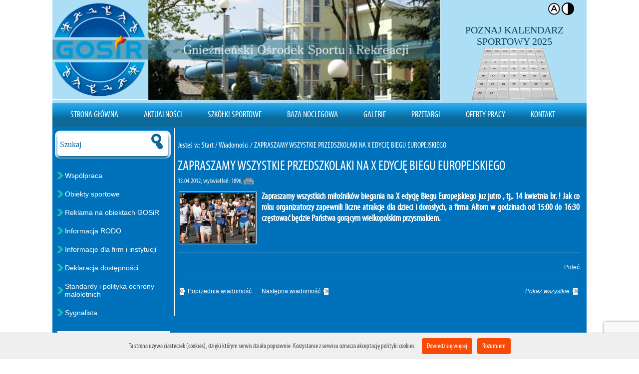

--- FILE ---
content_type: text/html
request_url: https://www.gosir.gniezno.pl/wiadomosc,zapraszamy-na-x-edycje-biegu255.html
body_size: 5291
content:
  <!DOCTYPE html>
<html lang="pl">
<head>
  <title>ZAPRASZAMY WSZYSTKIE PRZEDSZKOLAKI NA X EDYCJĘ BIEGU EUROPEJSKIEGO</title>
  <meta name="keywords" content="Zapraszamy wszystkich miłośników biegania na X edycję Biegu Europejskiego juz jutro , tj,. 14 kwietnia br. ! 
Jak co roku organizatorzy zapewnili liczne atrakcje dla dzieci i dorosłych, a firma Altom w godzinach od 15:00 do 16:30 częstować będzie Pa" />
  <meta name="description" content="Zapraszamy wszystkich miłośników biegania na X edycję Biegu Europejskiego juz jutro , tj,. 14 kwietnia br. ! 
Jak co roku organizatorzy zapewnili liczne atrakcje dla dzieci i dorosłych, a firma Altom w godzinach od 15:00 do 16:30 częstować będzie Pa" />
  <meta http-equiv="content-type" content="text/html; charset=UTF-8" />
  <meta name="language" content="pl" />
  <meta name="robots" content="follow" /> 
  <script  type="text/javascript" src="https://www.gosir.gniezno.pl/tmpl/js/jquery-1.5.2.min.js"></script>  <link rel="stylesheet" href="https://www.gosir.gniezno.pl/tmpl/css/index.css" type="text/css" />
  <link rel="stylesheet" href="https://www.gosir.gniezno.pl/tmpl/css/ck.css" type="text/css" />
  <link rel="stylesheet" href="https://www.gosir.gniezno.pl/tmpl/css/prettyPhoto.css" type="text/css" media="screen" title="prettyPhoto main stylesheet" />
  <link rel="stylesheet" type="text/css" href="https://www.gosir.gniezno.pl/tmpl/menu/pro_dropdown_2.css" media="screen" />
  <script src="https://www.gosir.gniezno.pl/tmpl/menu/stuHover.js"></script>
  <script src="https://www.gosir.gniezno.pl/tmpl/js/jquery.prettyPhoto_admin.js"></script>
  <script  src="https://www.gosir.gniezno.pl/tmpl/js/q2.js"></script>
  <link rel="shortcut icon" href="https://www.gosir.gniezno.pl//favicon.ico" />
  <link rel="stylesheet" type="text/css" href="https://www.gosir.gniezno.pl/tmpl/css/galeria.css" />
  <link rel="stylesheet" type="text/css" href="https://www.gosir.gniezno.pl/tmpl/pgwslider/pgwslider.css" />

  <!--[if IE]>
		<link rel="stylesheet" href="tmpl/css/indexie.css" />
  <![endif]--> 
  <link rel="stylesheet" type="text/css" href="https://www.gosir.gniezno.pl/tmpl/css/kalendarz.css" />
     <!--Środek strony wyświetlany format wiadomości -->
		  		  <link rel="stylesheet" type="text/css" href="https://www.gosir.gniezno.pl/tmpl/css/wiadomosci_lista_rotacja.css" />
			 
		  <link rel="stylesheet" type="text/css" href="https://www.gosir.gniezno.pl/tmpl/css/wiadomosci_bok.css" />
	  <script>
    
	  function otworz(adres) {
		noweOkno = window.open(adres, '', 'menubar=no, toolbar=no, location=no, scrollbars=yes, resizable=no, status=no, width=640, height=480');
		return false;
	  }
	  function clk(link) 
	  {  
		if (document.images)
		{  
		  if (!link.match(document.location.host)) 
		  {  
			new Image().src="track_exit.php?link=" + link;  
		  }  
		}  
		//return false;  
	  }  
	
  </script> 
      <script src="https://www.gosir.gniezno.pl/tmpl/js/jquery-ui-1.8.11.custom.min.js" ></script> <!--//Jesli pop up wykorzystano juz//-->
    <link rel="stylesheet" media="all" href="https://ajax.googleapis.com/ajax/libs/jqueryui/1.8.10/themes/base/jquery-ui.css" />
  <link rel="stylesheet" media="screen" href="https://www.gosir.gniezno.pl/tmpl/css/slideLock.css" />
<script src="https://www.google.com/recaptcha/api.js?render=6LeOnx8cAAAAAJSXv-OO9OAh5Qk_B8__rsU7Udjr"></script>
</head> 
<body>

<script>
grecaptcha.ready(function() {
    // do request for recaptcha token
    // response is promise with passed token
        grecaptcha.execute('6LeOnx8cAAAAAJSXv-OO9OAh5Qk_B8__rsU7Udjr', {action:'validate_captcha'})
                  .then(function(token) {
            // add token value to form
            document.getElementById('g-recaptcha-response').value = token;
        });
    });	
</script>

      <div id="fb-root"></div>
    <script>
	
	(function(d, s, id) {
      var js, fjs = d.getElementsByTagName(s)[0];
      if (d.getElementById(id)) return;
      js = d.createElement(s); js.id = id;
      js.src = "//connect.facebook.net/pl_PL/all.js#xfbml=1";
     fjs.parentNode.insertBefore(js, fjs);
    }
	(document, 'script', 'facebook-jssdk'));
	
   </script>
    
    
    <header>
  <div class="body_kontener">
	<div id="header">
	  <div id="left_top" >
		 <hr class='clear'/>
	<div>
						<h1><img src='https://www.gosir.gniezno.pl/banery/1/cc8ff2ccaa90feea81d08c0aa9707614.png' alt='Logo Gosir Gniezno'/></h1>
				</div>	
	  </div>
	  <div id="right_top" >
	  	<div style='text-align:right;margin:5px 25px'>
			<span class="pull-right">
				<a href="https://www.gosir.gniezno.pl/wcag,font.html"><img src="tmpl/images/wcag_font.png" alt="Zmień rozmiar czcionki"/></a>  
				<a href="https://www.gosir.gniezno.pl/wcag,contrast.html" class="styleswitch" title="kontrast czarne na białym"><img src="tmpl/images/wcag_contrast.png" alt="Zmień kontrast strony"/></a>
			</span>
		</div>
		<div class="align-middle">
			 <p style="text-align: center;">
	<br />
	<a href="/strona,kalendarz-imprez-listopad-2025.html" style="text-decoration:none"><span style="color:#0b445b;"><span style="font-family: verdana;"><span style="font-size: 20px;">POZNAJ KALENDARZ<br />
	SPORTOWY 2025</span></span></span></a></p>
<p style="text-align: center;">
	<a href="/strona,kalendarz-imprez-listopad-2025.html" style="text-decoration:none"><strong><span style="font-size:20px;"><span style="color:#0000cd;"><img alt="Kalendarz wydarzeń sporotwych w najbliższym czasie" src="/userfiles/images/kalendarz.png" style="width: 173px; height: 106px;" /></span></span></strong></a></p>
 		
		</div>
	  </div>
	  <hr class="clear" /> 
	</div>
	<!-- koniec header`a-->
			<div id="header_menu">
		<!--Menu--> 
			<div id="menu">
	<ul id="nav">
								<li class="top">
										<a href="https://www.gosir.gniezno.pl/" class="top_link">Strona Główna</a>
								
								</li>
											<li class="top">
															<a href="https://www.gosir.gniezno.pl/wiadomosci,aktualnosci.html" class="top_link">Aktualności</a>
													
								</li>
											<li class="top">
															<a href="https://www.gosir.gniezno.pl/strona,szkolki-sportowe.html" class="top_link"> Szkółki sportowe </a>
													
								</li>
											<li class="top">
															<a href="https://www.gosir.gniezno.pl/strona,baza-noclegowa.html" class="top_link">Baza noclegowa</a>
													
								</li>
											<li class="top">
															<a href="https://www.gosir.gniezno.pl/galeria,galerie.html" class="top_link">Galerie</a>
													
								</li>
											<li class="top">
										<a href="http://www.bip.gosir.gniezno.pl/strona,ogloszenia-i-wyniki-postepowan-przetargowych.html" class="top_link">Przetargi</a>
								
								</li>
											<li class="top">
										<a href="http://www.bip.gosir.gniezno.pl/strona,oferty-pracy-ogloszenia-o-naborze.html" class="top_link">Oferty pracy</a>
								
								</li>
											<li class="top">
										<a href="formularz_kontaktowy.html" class="top_link">Kontakt</a>
								
								</li>
						</ul>	
	<hr class="clear" />
</div>		<!--//Menu-->
		</div>
		</div>
	</header>
	 <div id="body_kontener"><!--Lewa strona start-->
	<div id="left">
	<!--Menu-->

			
			
 <div id="cover">
  <form method="get" action="https://www.gosir.gniezno.pl/search.html">
    <div class="tb">
      <div class="td"><input type="text" name='search' value='' placeholder="Szukaj" required></div>
      <div class="td" id="s-cover">
        <button type="submit">
          <div id="s-circle"></div>
          <span></span>
        </button>
      </div>
    </div>
  </form>
</div> <br />	<!--Lewe menu-->
 <!--Menu--> 
<div id="menus_t"></div>
<div id="menus">  
	<ul>
					<li >
															<a href="https://www.gosir.gniezno.pl/strona,wspolpraca.html" title="Pokaż Współpraca">Współpraca</a>
													</li> 
									<li >
															<a href="https://www.gosir.gniezno.pl/strona,obiekty-sportowe.html" title="Pokaż Obiekty sportowe">Obiekty sportowe</a>
													</li> 
									<li >
															<a href="https://www.gosir.gniezno.pl/strona,reklama.html" title="Pokaż Reklama na obiektach GOSiR ">Reklama na obiektach GOSiR </a>
													</li> 
									<li >
															<a href="https://www.gosir.gniezno.pl/strona,informacja-rodo.html" title="Pokaż Informacja RODO">Informacja RODO</a>
													</li> 
									<li >
															<a href="https://www.gosir.gniezno.pl/strona,informacje-dla-firm-i-instytucji.html" title="Pokaż Informacje dla firm i instytucji">Informacje dla firm i instytucji</a>
													</li> 
									<li >
															<a href="https://www.gosir.gniezno.pl/strona,deklaracja-dostepnosci.html" title="Pokaż Deklaracja dostępności">Deklaracja dostępności</a>
													</li> 
									<li >
															<a href="https://www.gosir.gniezno.pl/strona,standardy-i-polityka-ochrony-maloletnich.html" title="Pokaż Standardy i polityka ochrony małoletnich">Standardy i polityka ochrony małoletnich</a>
													</li> 
									<li >
															<a href="https://www.gosir.gniezno.pl/strona,sygnalista.html" title="Pokaż Sygnalista">Sygnalista</a>
													</li> 
							</ul>	
	<hr class="clear" />
</div>
	<!--//Menu-->
 <br />	<!--Lewe menu-->
 <div class="banery-lewa">
		
	
							
			<a href='http://www.bip.gosir.gniezno.pl/' onclick="return clk(this.href)">
				<img src='https://www.gosir.gniezno.pl/banery/2/2b0be82b85ef3a1638de10832da3315a.png' alt='Baner - '/>
			</a>
				
	
		<a href='http://www.basengniezno.pl' onclick="return clk(this.href)" aria-hidden="true" ><span>Gnieźnieński Basen</span></a>					
			<a href='http://www.basengniezno.pl' onclick="return clk(this.href)">
				<img src='https://www.gosir.gniezno.pl/banery/2/6ab7f4cf5303c4521f9d884fac702cee.png' alt='Baner - Gnieźnieński Basen'/>
			</a>
				
	
		<a href='http://www.hotel-lech.pl/' onclick="return clk(this.href)" aria-hidden="true" ><span>Hotel Lech</span></a>					
			<a href='http://www.hotel-lech.pl/' onclick="return clk(this.href)">
				<img src='https://www.gosir.gniezno.pl/banery/2/ac94bcf6b8c2c4cf0a91d870bab861e4.png' alt='Baner - Hotel Lech'/>
			</a>
				
	
		<a href='http://biegeuropejski.pl/' onclick="return clk(this.href)" aria-hidden="true" ><span>Bieg Europejski</span></a>					
			<a href='http://biegeuropejski.pl/' onclick="return clk(this.href)">
				<img src='https://www.gosir.gniezno.pl/banery/2/371025474cc7ef786e3cc75527b0cd1a.jpg' alt='Baner - Bieg Europejski'/>
			</a>
				
	
		<a href='http://bieglechitow.pl/' onclick="return clk(this.href)" aria-hidden="true" ><span>Bieg Lechitów</span></a>					
			<a href='http://bieglechitow.pl/' onclick="return clk(this.href)">
				<img src='https://www.gosir.gniezno.pl/banery/2/d089f15681dff36e4f550d5acd3cdba5.jpg' alt='Baner - Bieg Lechitów'/>
			</a>
				
	
		<a href='http://biegniepodleglosci.gniezno.pl/' onclick="return clk(this.href)" aria-hidden="true" ><span>Bieg niepodleglosci</span></a>					
			<a href='http://biegniepodleglosci.gniezno.pl/' onclick="return clk(this.href)">
				<img src='https://www.gosir.gniezno.pl/banery/2/ef3ed44c8c1929654bd33538c696f320.jpg' alt='Baner - Bieg niepodleglosci'/>
			</a>
			</div>	
  <!--Banery z lewej strony -->

<hr class="clear" />
<div style='padding:15px 0 0 0'>
<div class="fb-page" data-href="https://www.facebook.com/GosirGniezno" data-width="235" data-height="400" data-hide-cover="false" data-show-facepile="true" data-show-posts="false"><div class="fb-xfbml-parse-ignore"><blockquote cite="https://www.facebook.com/GosirGniezno"><a href="https://www.facebook.com/GosirGniezno">Gosir.Gniezno.pl</a></blockquote></div></div>
</div>
<hr class="clear" />
 
<script>
function error(tekst) 
{
	if (errfound) return;
		window.alert(tekst);
	errfound = true;
}
function ValidateEmail(address)
{
	var reg = /^([A-Za-z0-9_\-\.])+\@([A-Za-z0-9_\-\.])+\.([A-Za-z]{2,4})$/;
	if(reg.test(address) == false) 
	{
		return false;
	}
	else
	{
		return true;
	}
}
function validate(AForm) 
{
	errfound = false;
	var bledy = ""; 
	var wynik =AForm.email_newslet.value;
	if(!ValidateEmail(wynik))
	{
		bledy += "Prosze wpisac poprawny adres email. \n";
	}else{
	
	}
	if (bledy != "")  error(bledy); 
return !errfound;
}
</script> 

<hr class="clear" />
<div class="kolor1_m">	
<div class="naglowekh6"><h2 class="font white">Chcesz być na bieżąco z wydarzeniami sportowymi w Gnieźnie? Zapisz się do newslettera</h2></div>		
</div>
<div class="kolor1_m">
		
		<form action='newsletter.html' method="post" onsubmit="return validate(this);">
			<div>
			<label for='email_newslet2'>Adres email</label>
			<input class="inp_newslet borders mb5" type="text" id='email_newslet2' value="wpisz @email" onfocus="if(this.value=='wpisz @email'){this.value=''};" onblur="if(this.value==''){this.value='wpisz @email'};" name='email_newslet' />
			<br />
			<label><input type='checkbox' required name='zgoda' value='1'>Wyrażam zgodę na przetwarzanie moich danych osobowych <a target='_blank' href='/strona,informacja-rodo.html#newsletter'>(czytaj więcej)</a></label><br />
			<label><input type='checkbox' required name='zgoda2' value='1'>Zapoznałem się i akceptuję regulamin <a target='_blank' href='/strona,regulamin-newslettera.html'>Newslettera (czytaj więcej)</a></label><br />
			<label><input type='checkbox' required name='zgoda3' value='1'>Wyrażam zgodę na komunikację marketingową</label><br />
			<label><input type='checkbox' required name='zgoda4' value='1'>Wyrażam zgodę na przesyłanie informacji handlowych</label><br /><br />
			<input class="inp_submit_ns f14" type="submit" value='Zapisz się' name='szukaj' />
			</div>
		</form>	
		<hr class="clear" />
</div> <br />
	<!--//Menu-->
	<!--banery-->
		
	<!--//banery-->	
	</div>

<!--Lewa strona end-->	
<!--Środek strona start-->
<div id="middle" class="gallery">
	&nbsp;
		<hr class="clear" />
	
	<div class="middle_m">
	
	<div class="h_left breadcrumb"><div class="breadcrumb">
<span>Jesteś w: <a href="https://www.gosir.gniezno.pl/">Start</a>

			/  <a href='wiadomosci,wszystkie.html' >Wiadomości</a>
					/  <a href=',zapraszamy-na-x-edycje-biegu255.html' >ZAPRASZAMY WSZYSTKIE PRZEDSZKOLAKI NA X EDYCJĘ BIEGU EUROPEJSKIEGO</a>
		</span>
</div></div>
	
	
	<hr class="clear" />
		
		
	  <div id="back-top-wrapper">
    <p id="back-top">
	  <a href="wiadomosc,zapraszamy-na-wiosenne-kursy-plywania241.html"><span></span>
			
		  <img src='https://www.gosir.gniezno.pl/wiadomosci/aktualnosci//min/a6609d2eb6d6295aa2942606a27db302.jpg' style="width:100px; height: 90px;text-align: left; margin-right: 8px; float: left " alt="" />
				<i style="font-size: 11px; float: right;">Następna wiadomość</i><br />
		ZAPRASZAMY NA WIOSENNE KURSY PŁYWANIA
	  </a>
	</p>
  </div>
	


<div class="newsy_wiado_">
		<h1 class="news_title_h1 font mt10">ZAPRASZAMY WSZYSTKIE PRZEDSZKOLAKI NA X EDYCJĘ BIEGU EUROPEJSKIEGO</h1>
	
	
	
	<div class="data-dodaniaL font"> 13.04.2012, wyświetleń: 1896, 	<a href='wiadomosc,zapraszamy-na-x-edycje-biegu255.html/druk' onclick="return otworz(this.href)"> <img class="mid" src="https://www.gosir.gniezno.pl/tmpl/src/print.png" alt="" /></a> </div>
	<div class="data-dodaniaP">
				
			
	<script type="text/javascript">
	//<![CDATA[
	document.write('<div class="fb-like" data-href="https://www.gosir.gniezno.pl/wiadomosc,zapraszamy-na-x-edycje-biegu255.html" data-send="false" data-layout="button_count" data-width="110" data-show-faces="false" data-font="tahoma"></div>');
	//]]>
	</script>
	
		
		
		
	
	</div>
	
	<hr class="clear" />
	<div class="tresc_strony">
	<div style="float: left; margin-right: 8px;">
		
		<a href="https://www.gosir.gniezno.pl/wiadomosci/aktualnosci//big/fa283bc129fc49fc06af71de03d7b767.jpg" title='' rel="prettyPhoto">
			<img src='https://www.gosir.gniezno.pl/wiadomosci/aktualnosci//min/fa283bc129fc49fc06af71de03d7b767.jpg' class="img2thumb" alt="" />
		</a>
		</div>
	<h2 class="font" style="text-align: justify;"><b>Zapraszamy wszystkich miłośników biegania na X edycję Biegu Europejskiego juz jutro , tj,. 14 kwietnia br. ! 
Jak co roku organizatorzy zapewnili liczne atrakcje dla dzieci i dorosłych, a firma Altom w godzinach od 15:00 do 16:30 częstować będzie Państwa gorącym wielkopolskim przysmakiem.</b></h2>
	<br />
	<br />
	
	<br />
				<div class="sep_dotteds"></div>
						
			<!--spolecznosciowe-->
<div style="margin:8px 0 0 0 ; padding: 3px 0 2px 0; float: right;">
  <div class="fll wykop" style="padding: 4px 0 0 0;">
		<div class="addthis_toolbox addthis_default_style">
		<a href="http://addthis.com/bookmark.php?v=250" class="addthis_button_more">&nbsp; Poleć</a>  
		<span class="addthis_separator"> </span>
		<a class="addthis_button_facebook"></a>
		<a class="addthis_button_twitter"></a>    
		<a class="addthis_button_wykop"></a>
		<a class="addthis_button_blip"></a>
		<a class="addthis_button_email"></a>
			<script type="text/javascript">
			
				var nk_wg = ({
				content: null,
				host: "http://nk.pl/",
				image: "http://0.s-nk.pl/img/sledzik/widgets/nk_buttons/nk_button_613",
				layout: 'nk'
							});
			
			</script>
			<script type="text/javascript" src="http://0.s-nk.pl/script/sledzik/widgets/sledzik_widget_shout"></script>
			<script type="text/javascript" src="http://s7.addthis.com/js/250/addthis_widget.js#username=gospodarz"></script>
		</div>
   </div>
    <hr class="clear" />
</div>
<!--//spolecznosciowe-->		
					
	<hr class="clear" />
	<div class="clear_b" ></div>
	
		<div class="gllery_prev">
		<a href="wiadomosc,zapraszamy-na-wiosenne-kursy-plywania241.html" class="active">Poprzednia wiadomość</a>
	</div>
		
	
		<div class="gllery_nast">
		<a href="wiadomosc,x-jubileuszowy-bieg-europejski256.html" class="active">Następna wiadomość</a>
	</div>
	 
	
	<div class="gllery_all"><a href="wiadomosci,wszystkie.html"><i>Pokaż wszystkie</i></a></div>
		
	</div>
	
	<hr class="clear" />
		<br />
			
		</div>		</div>
	
	</div>

<!--Środek strona end-->
<!--Prawa strona start-->

<!--Prawa strona end-->
	<hr class="clear" />
 <div class="footer"> 
	<hr class="clear" />
	<div class="footer_l2 font">Wszelkie prawa zastrzeżone <a href="https://www.gosir.gniezno.pl/" rel="nofollow">Gosir Gniezno, Gnieźnieński Ośrodek Sportu i Rekreacji, GOSiR</a> 2025r.
	</div> 
	<div class="footer_p2 font">
		<ul>
			<li class="projekt"><a href="http://www.logi.pl" rel="nofollow" title="strona internetowa Gniezno">Projekt strony Logi.pl</a></li>
		</ul>
	</div> <hr class="clear" />
</div>

</div>
 
	<script>function(i,s,o,g,r,a,m){i['GoogleAnalyticsObject']=r;i[r]=i[r]||function(){
  (i[r].q=i[r].q||[]).push(arguments)},i[r].l=1*new Date();a=s.createElement(o),
  m=s.getElementsByTagName(o)[0];a.async=1;a.src=g;m.parentNode.insertBefore(a,m)
  })(window,document,'script','//www.google-analytics.com/analytics.js','ga');

  ga('create', 'UA-62173373-7', 'auto');</script>
<script>



</script>
     
<script src="https://www.gosir.gniezno.pl/tmpl/js/whcookies.js"></script> 
</body>
</html>			

--- FILE ---
content_type: text/html; charset=utf-8
request_url: https://www.google.com/recaptcha/api2/anchor?ar=1&k=6LeOnx8cAAAAAJSXv-OO9OAh5Qk_B8__rsU7Udjr&co=aHR0cHM6Ly93d3cuZ29zaXIuZ25pZXpuby5wbDo0NDM.&hl=en&v=naPR4A6FAh-yZLuCX253WaZq&size=invisible&anchor-ms=20000&execute-ms=15000&cb=gjx6z6grsnzk
body_size: 45227
content:
<!DOCTYPE HTML><html dir="ltr" lang="en"><head><meta http-equiv="Content-Type" content="text/html; charset=UTF-8">
<meta http-equiv="X-UA-Compatible" content="IE=edge">
<title>reCAPTCHA</title>
<style type="text/css">
/* cyrillic-ext */
@font-face {
  font-family: 'Roboto';
  font-style: normal;
  font-weight: 400;
  src: url(//fonts.gstatic.com/s/roboto/v18/KFOmCnqEu92Fr1Mu72xKKTU1Kvnz.woff2) format('woff2');
  unicode-range: U+0460-052F, U+1C80-1C8A, U+20B4, U+2DE0-2DFF, U+A640-A69F, U+FE2E-FE2F;
}
/* cyrillic */
@font-face {
  font-family: 'Roboto';
  font-style: normal;
  font-weight: 400;
  src: url(//fonts.gstatic.com/s/roboto/v18/KFOmCnqEu92Fr1Mu5mxKKTU1Kvnz.woff2) format('woff2');
  unicode-range: U+0301, U+0400-045F, U+0490-0491, U+04B0-04B1, U+2116;
}
/* greek-ext */
@font-face {
  font-family: 'Roboto';
  font-style: normal;
  font-weight: 400;
  src: url(//fonts.gstatic.com/s/roboto/v18/KFOmCnqEu92Fr1Mu7mxKKTU1Kvnz.woff2) format('woff2');
  unicode-range: U+1F00-1FFF;
}
/* greek */
@font-face {
  font-family: 'Roboto';
  font-style: normal;
  font-weight: 400;
  src: url(//fonts.gstatic.com/s/roboto/v18/KFOmCnqEu92Fr1Mu4WxKKTU1Kvnz.woff2) format('woff2');
  unicode-range: U+0370-0377, U+037A-037F, U+0384-038A, U+038C, U+038E-03A1, U+03A3-03FF;
}
/* vietnamese */
@font-face {
  font-family: 'Roboto';
  font-style: normal;
  font-weight: 400;
  src: url(//fonts.gstatic.com/s/roboto/v18/KFOmCnqEu92Fr1Mu7WxKKTU1Kvnz.woff2) format('woff2');
  unicode-range: U+0102-0103, U+0110-0111, U+0128-0129, U+0168-0169, U+01A0-01A1, U+01AF-01B0, U+0300-0301, U+0303-0304, U+0308-0309, U+0323, U+0329, U+1EA0-1EF9, U+20AB;
}
/* latin-ext */
@font-face {
  font-family: 'Roboto';
  font-style: normal;
  font-weight: 400;
  src: url(//fonts.gstatic.com/s/roboto/v18/KFOmCnqEu92Fr1Mu7GxKKTU1Kvnz.woff2) format('woff2');
  unicode-range: U+0100-02BA, U+02BD-02C5, U+02C7-02CC, U+02CE-02D7, U+02DD-02FF, U+0304, U+0308, U+0329, U+1D00-1DBF, U+1E00-1E9F, U+1EF2-1EFF, U+2020, U+20A0-20AB, U+20AD-20C0, U+2113, U+2C60-2C7F, U+A720-A7FF;
}
/* latin */
@font-face {
  font-family: 'Roboto';
  font-style: normal;
  font-weight: 400;
  src: url(//fonts.gstatic.com/s/roboto/v18/KFOmCnqEu92Fr1Mu4mxKKTU1Kg.woff2) format('woff2');
  unicode-range: U+0000-00FF, U+0131, U+0152-0153, U+02BB-02BC, U+02C6, U+02DA, U+02DC, U+0304, U+0308, U+0329, U+2000-206F, U+20AC, U+2122, U+2191, U+2193, U+2212, U+2215, U+FEFF, U+FFFD;
}
/* cyrillic-ext */
@font-face {
  font-family: 'Roboto';
  font-style: normal;
  font-weight: 500;
  src: url(//fonts.gstatic.com/s/roboto/v18/KFOlCnqEu92Fr1MmEU9fCRc4AMP6lbBP.woff2) format('woff2');
  unicode-range: U+0460-052F, U+1C80-1C8A, U+20B4, U+2DE0-2DFF, U+A640-A69F, U+FE2E-FE2F;
}
/* cyrillic */
@font-face {
  font-family: 'Roboto';
  font-style: normal;
  font-weight: 500;
  src: url(//fonts.gstatic.com/s/roboto/v18/KFOlCnqEu92Fr1MmEU9fABc4AMP6lbBP.woff2) format('woff2');
  unicode-range: U+0301, U+0400-045F, U+0490-0491, U+04B0-04B1, U+2116;
}
/* greek-ext */
@font-face {
  font-family: 'Roboto';
  font-style: normal;
  font-weight: 500;
  src: url(//fonts.gstatic.com/s/roboto/v18/KFOlCnqEu92Fr1MmEU9fCBc4AMP6lbBP.woff2) format('woff2');
  unicode-range: U+1F00-1FFF;
}
/* greek */
@font-face {
  font-family: 'Roboto';
  font-style: normal;
  font-weight: 500;
  src: url(//fonts.gstatic.com/s/roboto/v18/KFOlCnqEu92Fr1MmEU9fBxc4AMP6lbBP.woff2) format('woff2');
  unicode-range: U+0370-0377, U+037A-037F, U+0384-038A, U+038C, U+038E-03A1, U+03A3-03FF;
}
/* vietnamese */
@font-face {
  font-family: 'Roboto';
  font-style: normal;
  font-weight: 500;
  src: url(//fonts.gstatic.com/s/roboto/v18/KFOlCnqEu92Fr1MmEU9fCxc4AMP6lbBP.woff2) format('woff2');
  unicode-range: U+0102-0103, U+0110-0111, U+0128-0129, U+0168-0169, U+01A0-01A1, U+01AF-01B0, U+0300-0301, U+0303-0304, U+0308-0309, U+0323, U+0329, U+1EA0-1EF9, U+20AB;
}
/* latin-ext */
@font-face {
  font-family: 'Roboto';
  font-style: normal;
  font-weight: 500;
  src: url(//fonts.gstatic.com/s/roboto/v18/KFOlCnqEu92Fr1MmEU9fChc4AMP6lbBP.woff2) format('woff2');
  unicode-range: U+0100-02BA, U+02BD-02C5, U+02C7-02CC, U+02CE-02D7, U+02DD-02FF, U+0304, U+0308, U+0329, U+1D00-1DBF, U+1E00-1E9F, U+1EF2-1EFF, U+2020, U+20A0-20AB, U+20AD-20C0, U+2113, U+2C60-2C7F, U+A720-A7FF;
}
/* latin */
@font-face {
  font-family: 'Roboto';
  font-style: normal;
  font-weight: 500;
  src: url(//fonts.gstatic.com/s/roboto/v18/KFOlCnqEu92Fr1MmEU9fBBc4AMP6lQ.woff2) format('woff2');
  unicode-range: U+0000-00FF, U+0131, U+0152-0153, U+02BB-02BC, U+02C6, U+02DA, U+02DC, U+0304, U+0308, U+0329, U+2000-206F, U+20AC, U+2122, U+2191, U+2193, U+2212, U+2215, U+FEFF, U+FFFD;
}
/* cyrillic-ext */
@font-face {
  font-family: 'Roboto';
  font-style: normal;
  font-weight: 900;
  src: url(//fonts.gstatic.com/s/roboto/v18/KFOlCnqEu92Fr1MmYUtfCRc4AMP6lbBP.woff2) format('woff2');
  unicode-range: U+0460-052F, U+1C80-1C8A, U+20B4, U+2DE0-2DFF, U+A640-A69F, U+FE2E-FE2F;
}
/* cyrillic */
@font-face {
  font-family: 'Roboto';
  font-style: normal;
  font-weight: 900;
  src: url(//fonts.gstatic.com/s/roboto/v18/KFOlCnqEu92Fr1MmYUtfABc4AMP6lbBP.woff2) format('woff2');
  unicode-range: U+0301, U+0400-045F, U+0490-0491, U+04B0-04B1, U+2116;
}
/* greek-ext */
@font-face {
  font-family: 'Roboto';
  font-style: normal;
  font-weight: 900;
  src: url(//fonts.gstatic.com/s/roboto/v18/KFOlCnqEu92Fr1MmYUtfCBc4AMP6lbBP.woff2) format('woff2');
  unicode-range: U+1F00-1FFF;
}
/* greek */
@font-face {
  font-family: 'Roboto';
  font-style: normal;
  font-weight: 900;
  src: url(//fonts.gstatic.com/s/roboto/v18/KFOlCnqEu92Fr1MmYUtfBxc4AMP6lbBP.woff2) format('woff2');
  unicode-range: U+0370-0377, U+037A-037F, U+0384-038A, U+038C, U+038E-03A1, U+03A3-03FF;
}
/* vietnamese */
@font-face {
  font-family: 'Roboto';
  font-style: normal;
  font-weight: 900;
  src: url(//fonts.gstatic.com/s/roboto/v18/KFOlCnqEu92Fr1MmYUtfCxc4AMP6lbBP.woff2) format('woff2');
  unicode-range: U+0102-0103, U+0110-0111, U+0128-0129, U+0168-0169, U+01A0-01A1, U+01AF-01B0, U+0300-0301, U+0303-0304, U+0308-0309, U+0323, U+0329, U+1EA0-1EF9, U+20AB;
}
/* latin-ext */
@font-face {
  font-family: 'Roboto';
  font-style: normal;
  font-weight: 900;
  src: url(//fonts.gstatic.com/s/roboto/v18/KFOlCnqEu92Fr1MmYUtfChc4AMP6lbBP.woff2) format('woff2');
  unicode-range: U+0100-02BA, U+02BD-02C5, U+02C7-02CC, U+02CE-02D7, U+02DD-02FF, U+0304, U+0308, U+0329, U+1D00-1DBF, U+1E00-1E9F, U+1EF2-1EFF, U+2020, U+20A0-20AB, U+20AD-20C0, U+2113, U+2C60-2C7F, U+A720-A7FF;
}
/* latin */
@font-face {
  font-family: 'Roboto';
  font-style: normal;
  font-weight: 900;
  src: url(//fonts.gstatic.com/s/roboto/v18/KFOlCnqEu92Fr1MmYUtfBBc4AMP6lQ.woff2) format('woff2');
  unicode-range: U+0000-00FF, U+0131, U+0152-0153, U+02BB-02BC, U+02C6, U+02DA, U+02DC, U+0304, U+0308, U+0329, U+2000-206F, U+20AC, U+2122, U+2191, U+2193, U+2212, U+2215, U+FEFF, U+FFFD;
}

</style>
<link rel="stylesheet" type="text/css" href="https://www.gstatic.com/recaptcha/releases/naPR4A6FAh-yZLuCX253WaZq/styles__ltr.css">
<script nonce="JHp2f_ODFO52C6aV-9gRqg" type="text/javascript">window['__recaptcha_api'] = 'https://www.google.com/recaptcha/api2/';</script>
<script type="text/javascript" src="https://www.gstatic.com/recaptcha/releases/naPR4A6FAh-yZLuCX253WaZq/recaptcha__en.js" nonce="JHp2f_ODFO52C6aV-9gRqg">
      
    </script></head>
<body><div id="rc-anchor-alert" class="rc-anchor-alert"></div>
<input type="hidden" id="recaptcha-token" value="[base64]">
<script type="text/javascript" nonce="JHp2f_ODFO52C6aV-9gRqg">
      recaptcha.anchor.Main.init("[\x22ainput\x22,[\x22bgdata\x22,\x22\x22,\[base64]/[base64]/[base64]/[base64]/[base64]/KHEoSCw0MjUsSC5UKSxpZShILGwpKTpxKEgsNDI1LGwpLEgpKSw0MjUpLFcpLEgpKX0sRUk9ZnVuY3Rpb24obCxDLEgsVyl7dHJ5e1c9bFsoKEN8MCkrMiklM10sbFtDXT0obFtDXXwwKS0obFsoKEN8MCkrMSklM118MCktKFd8MCleKEM9PTE/[base64]/[base64]/[base64]/[base64]/[base64]/[base64]/[base64]/[base64]/[base64]/[base64]/[base64]\\u003d\\u003d\x22,\[base64]\x22,\x22wooAbMKdYcKzMTDDkXDDmsKvO8Owa8O6WcK6UnFBw4A2wosaw7JFcsODw7fCqU3DqcOTw4PCn8Kbw6DCi8KMw5LCnMOgw7/[base64]/wq/DgMKGw7TDnMKgwpfClD/CnBrCiEl/MGLDjyvClAXCiMOlIcKdbVIvDUvChMOYP2PDtsOuw5vDuMOlDRsPwqfDhTDDvcK8w75Bw7AqBsKxKsKkYMKHFTfDkkjCrMOqNE9hw7d5wqpOwoXDqnc5fkc9N8Orw6F9TjHCjcK5SsKmF8Kpw5Bfw6PDlz3CmknCqSXDgMKFHcK8GXpFMixKWcKPCMOwJcOHJ2Qlw5/Ctn/DgMO8QsKFwp/CkcOzwrpqWsK8wo3CnibCtMKBwoHCixV7wq9kw6jCrsKfw4rCim3Dth84wrvCh8KAw4IMwrvDoS0ewobClWxJA8O/LMOnw4NUw6lmw6/CosOKEA1Mw6xfw4zCo37DkGrDkVHDk2oEw5lyS8KMQW/DiRoCdUwKWcKEwpfCmA5lw6fDsMO7w5zDgEtHNX8ew7zDonvDtUUvPT5fTsKqwrwEesOlw6TDhAsrHMOQwrvCj8Kic8OfOsOjwphKZcOWHRgPYsOyw7XCuMKhwrFrw6Y7X37CtjbDv8KAw4rDh8OhIyFRYWowA1XDjUbCti/[base64]/W2FNwoTCgCzCinTCtDBTBsKUSMOQN17Dt8K2wqzDusKqdwzCgWUIFcOVG8OxwrBiw7zClcOMLMKzw5bCgzPCsiPCvnEBY8KwSyMIw6/[base64]/DhMKKZiXDhxXDlCDCi8KVw4LDmcKiGGvDrjoMwpYWw6Rlwr1mwo1nesORKkFcWXnCjMKfw4Miw7UtD8OmwoRkw4HDhmnCh8KdXMKpw5zCtcOkOcKfwpLCkcO8eMKObcKgw67DssO5wpgUwoAcwq/DqXMVwpLCm1XDhsOrwopgw7nCsMO6AlrCisOXOzXDnV3Cr8KAPDzCjcOMwonCrncWw7J+w4luBMKdX359WAciwqpjwqPDvi4gTMOsQsKlMcOWw47CksO7LyrCv8OQVsKUF8Ktwo9Nw6o3wrbDssOkw6JnwrbDssKmwpMFwqDDgWLClBQGwr0awoFpw5rDkXdkX8KXw5/DjMODam0mXcKjw7tjw67Cm2EQw6LChMOhwr/CrMKDwrbCk8KDPsKdwo5uwrQHwod9w53CrgYkwpzCqFrDmE7Dhh98Q8Onwrlbw7Y2CcOswqLDgcKDVyvCpBkCWTrCnsOja8KBwpbDnzfCsnwrasKXw5lQw5hsGhJow7rDtsKYfMOAfsKxwp9fwpbDn3rDgcKoGyfDoQnCpMOnw4h8MybDhUpMwrsEwrEANU/DqMOFwq9EBnrDg8KRUnPCh2cdwr/CgA/[base64]/[base64]/[base64]/w4DDtsKZw6I/[base64]/a8ObwpV6EMKYFsK2Ulcuw67DvD7CrsKgwpvDnlLDhVfDph4GZRkDWhMae8KbwpRLwql8AzsNw7rChHtvw6nCnH5HwpYHBGbCkE4Hw6nCisK7wrVsOWDDkEPDrsKYRMOyw7fCn0U7GsOlwrbCs8O1cDc5wrXDs8OyUcO3w53DpwLDkw4JbMK/w6bDmsOzf8OFw4MKwoJPOTHCjMK5JjlhJkHDl1TDisKSw7DCrMOLw5/[base64]/CnMOgOcOBw4Inw6Yuw5I7DMOaP8KGw4fDq8KvFCsqw4XDgcKPwqUuXsOMw57Cuw/CrMOzw70+w6zDpMK1woLCpMOmw6fDnsK3wph1w4HCrMO5ajgvbMKBwp/Dj8OKw7UKOh8/woElW0/[base64]/CnsKSFC9AwqzCpCbCgF5KScO7UsKJwrbChMKvw6jCksODUV7DpMOieVPDmDpMbTJuwq5zwpk7w6nCpsO6wqvCosK/w5UARBDDsEYHw6nCkcK9bgl7w4dBwqNlw5PCvMKzw4LDtsOeYBxJwpctwoddf0jCgcKuw6sNwoBawrduLxHCs8KECAJ7OxPCjsOETsOqw7fCk8OQTsKzwpE8JMKEw78JwpPCn8OrXWdZw74ew5drw6INw4PDocODDMK8wp0kWC/CumhYw5A+WyYuwqsAw5DDrMOcwpjDgcKow6EKwoVwEV/[base64]/CuMO0VcK5KMOlwrtbw57CgsKZOMKEfMKgEMKnGWIOwpzCvsOGCSTCvQXDhMKkW0IlVTcyLyrCrsOYFMOhw7daScK5w6oCP3TCpXPCqXrDnFvDrMOhDwzDtMOGN8K5w40cYcK/JhHClsKKEy8/QsKTOi4yw7toXMOBXirDiMOXwpPCmAJjAsKQXAwEwq8PwrXCqMOwCMKqfMOvw758wrjDlcKYw4PDnXQZJcKpwoBswofDhmcNw5LDkzbClMKEwps7wonDqArDvz1Dw7l1TMOyw4bCvEzDnsKGwqrDscOVw59LE8OMwqsFEcO/esOwUsOOwoXDny9Mw4N9SmQhJUg4czPDscKvHgfDs8OsRcOow6TCmCXDl8K1UjAmAcOudzoIE8OBMy/CiR8sG8KAw7vDqcKbM1zDqkrDssO7w57CgMKPVcOww43Cgi/[base64]/DlmdyUSPChS/Cg8Klw6BswovCpCxfwr7DnxY+w7zDjls7BcKbWcKjM8KYwpZdw7TDlMOVdlrDmBXDiTzCtR/DqFrDm07CgyXCisKRH8KKBcK6H8KhWkLCpWR/wrfCkEQ7ImU5AgXDgUXCqwPDq8Kze1xUwpZZwph5woDDhsO1dFsWw5jCqcKawqzDjMKzwpHDi8O6WXjCpTs4JMK8wrnDgBoDwpx1S03CuyxOw7bCi8KARBbCv8K4WsOew4LCqDoXNMONwpvCjBJ/GsOyw6Evw5FUw4fDpy/DsBUlPcOQw7lkw4gHw68+QsO2STrDtsKUw5odbsKdZcKqC0HDu8KGAU49w4Ydw5XCo8K2dnHCjsOVbcOpesKrTcOTUsKZHMODwonCmyFbwpM4V8OeKsKzw4New4teVsO7Q8KsXcOVNcKcw4cGOWfCkHrDq8Kzwo3Dp8K2e8K3w6XCtsKWwqV0dMKjDsK/wrAowpBowpFewqxkw5DCscOzwoPCjlxeSsOsFcKlwpMRw5HCosOiwo8TRjMCw4fDnFguMxzCjzgfCMKWwrgawpnCiklXwqnDmHbDpMOOwpnCvMOQw5fCoMOowqhsHMO4EiHCm8KROcKva8OfwqRDwpHCg2l7wrjCkmxSw5/Cl3hCc1PDpXfCvcOSwpLCtMO+woZYKD8Nw4rChMK+OcKTwodVw6TCtsOlwqHCrsOxJsO1wr3CjGF8wo1aYw4/[base64]/Cr8OqwqXDlMKcw5vCv2fCnsK1w4NoYwA4wrIkw4tMRTLDkcKEwqgrwrRzFDLCtsKuX8KuNW9jwogIBFHCpMKSw5jDs8OCQ3PCpgnCoMOCacKGIMKpw4/CgcKWM3tMwqPChsKGD8KYGibDoH/[base64]/Dkk7DiMOLUnPDu8KcT8KhHsOUwonDpCZDd8K8wobDrcOcDcOOwqBWw63DkwUxw7Ygb8K/wrrCgcOzWMO+W2fCmjwrdDtIXCfChkbCgsKyY00CwrnDliR6wr3DsMKQw5TCusOpX3fCpzXCsB3Dv2p5JcOZMU0YwqLCicO1EsOVA2g4SMK5w78tw47DmsOFZcKtckrDgRPCr8K0DsO2AMKtw4sQw6PCtg8TGcKKw5IOw5pJwqZywoEOwrAgwpXDm8KHYS3Dg012ZA/CrmvDgRcoZHkfwoUXwrXCjcO8woxxccKyJhQjFMOvS8K4C8KtwqxawrtvdsOmBnxPwprCrsO+wobDsBwNQG/Cu0Z4KMKpamrCtknDlyPDu8KIUMKbw6HCn8OydcOZWXzCuMOJwrwhw44VV8O1wpjCuyjCtsKpMhBTwowHwrDCkAHDuCXCuCoYwqJLPAjChsOjwqbDs8KbYMOywp7CminDlDBdOR/DpDsCcQBYwrfCn8O8BMKXw60Ow5XCgH/[base64]/[base64]/Cm8OHccK0c2YbwrhveMOuw4hxJsKLOcOEwpg/w6fCrFk5LsK1HMKKN0TDrMO4W8OPw6zChlMTPFN8G0oGOQwuw4bDhSU7RsOOw5DDmMKTw77DhMOuScOawo/Dl8OAw5bDnjZAUsOoTCvDi8Ofw6Ydw6LDpsKyB8KHYAPDoSTCsFFHw4nCocKmw7hPFW8ZEMOacnDDqcO/woDDmlpzKcOYf3/Dh3sZw7DCksK3bBjCuEFVw5fCsjzCmjELeUzCjzAIFx09IMKEw7DDrhbDlsKRQkgtwoxcwrDCl2M7GMKMGAPCoCsZw4vCgVkGccObw5/[base64]/[base64]/[base64]/[base64]/DkMKVw7IewohNYMOUTsOWwq/Cn8K5w7XDpMKZwooOwqPDnChIRU4lRcOKw5w2w5fCkX3DuQLDhsOtwpPDqhzChcOGwpkJw6XDn2/[base64]/Cj1cAUcOASXMnXjnClWvDtcKsS2Zuw6HCvSBYwr5AGjbDuS5Mwr/DoVHDrmpjVxtowq/[base64]/w7s9w5DCr8KDLlfDhsKLXjTCmsKycy7CshrCrsOZejDCojnDnMKGw4BCMcKtZsKMKsKOLQrDp8KQa8OFAMK7YcKdw67DqcK/fEh3w5XCvsKZEUDDtsKbR8O/[base64]/DpcKeRMOvfcOBOsO2w45mBsKWTz4MRCnCtG/DncKew6F9EF/DowFpUxddUB8XF8OLwozCisOdCMOBcEwUMUnCtMOtZcOCDcKiwrobe8OQwqcnNcKIwoAoHy4jE3wjWmMKSMOQFXnCm0/Dqyk1w6YPwo/CusKsDWoIwodPdcK3w7nClMKIw7vDkcO6w7PDgMOdOMOfwp8qwrXClELDpsKrTcOWT8OtCgHDhmlMw7ERUsOgwrHDvQ93w7geTsKUEwDDtcONw4hJw6vCpEIewqDCmHZ9w6bDjScJw4MXw6BlKkPCisOkGMODw6UCwojCt8KNw5TCh0/[base64]/Dq8O6EUE/RjnDmmHDl8Oww6otw4zDssK6wq8dw5o5w7zDjBHDscKFVWvCjkPCrFgRw47DhsKow6tlBMKCw43ChX8iw5LCkMKzwrIkw7XCkWNREsOMaiXDl8KXC8Oyw740w6Y9Bl/Dg8K+J3nCi2lTwqMOacOBwp/DkRvCncKVwrZcw5DDsToQw4I+w63DuEzDmAfDu8Oyw6fCpwXCt8Kiwp/Ck8Orwrg3w5fDuQNjWWNywod1JMKCOcKkIsOpw6B6UzfCk33Duz7DlsKmKGfDicKDwqDCpQEzw7nCr8OGMwfCvilrbcKObAHDv0Q4P09VCcOEOWMTGEjDr2PDq1DDs8Kvw5XDscO0TMOCOW/Dq8KGORRsHcOEwopdPEbDlT5tUcKew5fCssK/[base64]/Ck8OZaMOww7QSw7l1w5pLw4IFJ8OuQCUkwoRrw4HCvMKZS3kBwp7ClUAjL8Khw7PCs8Obw4M2TmLChcK3WsOBHTzDgBzDm0HClcK9HC/[base64]/w55jRMOHw5LCpA3Dj1VSw5BQBF1Hw6YccX3DgmTCnCDDosOHw4DCgisRB0fCty85w6zDgsKUazB8ImLDkiMhLcK+wrnCr2TCiFzDk8ObwpvCoQHCh0PCnsOwwrnDhMK2Y8ORwo5aFjInc23Cgl7CgWR3wpfDuMOAeSI7NMO2w4/Cvk/CmHRrwr7Dh3J+VsK/HFnCjwvCk8KYM8O2GDbDj8OLKcKeI8KNwoPDqCwZFAHDlUE6wr1ZwqHDkcKMTMKTSMKJdcO2w4vDjcOTwrZiw64tw5/[base64]/[base64]/DhsOzw6vDvw53DMOlwp/[base64]/CtE/CjHHCrMKhw4TDnW17UhpDwr/Dg1c1wqYmw4YSOsOhQz7Dv8KwdcOkwrt+QcO+w6XCgMKHHhHCrMKbw4xBw7nDucKnFAYwAMKTwovDo8OiwoU4LmRGGihlwp/ClcK0wqzDsMK5fMOEB8O8wprDv8ObXkdrwpJbwqUza2sIw6LDvSPDgQwTTcKiw7BuIQ0ywpnCscKbXE/[base64]/[base64]/[base64]/CvijDsC48wpVWURjCk8OxL07CvsOmd0rCusO3woZ6CwFIbRp4GhfCpsK3wrzCvGvDr8OnDMOqw78fwpknDsOJwoBCw43CvcKGHMOyw49BwokUUcK0P8Oow6kcLsKbPcOiwpdTwrUiVStTR0k/RMKrwo3DjA3Cin07LWLDt8KHwrbDqcOtwrLCgcKxITssw7k+AsO8JUnDnMKsw6xNw5/Cm8OWD8OMwrzCrXgfwr3CkMOvw79vEBFlwpPDosKFYhsnRDfDocOqwo/CkEo7CcOswoLDr8OCw6vCsMKAAlvDvnbDrcKAFMKtw5s/QRR9MgDDg0UiwoLCjlAjQcOtwo/DmsObXCRCwrV5wqXCpgbDhF9awpcbc8KbHi9bwpPDp1bCgA5hel3CmB5NScKoFsOVwrjChkYwwqYpG8OPw4fCkMKmI8K4wq3DgcK7w7AYw7c/SMO3wqfDksKdRFpFQcOud8OwPsO+wp1acF9kwr0Pw7w3dhgiMBfDulp8IsKEc1EUQlllw7JXOsOTw6rCqcOCbjdWw5BvCsKuGMOQwp0IRHzCgEkZccOoeh7Dk8O8M8OQwpJ5J8Ksw4/Dqi0cwrUvw6F4csKiFiLCp8OaM8KNwr7Dg8OOwokcZWPCnU/Dlggvw4wVw4zDlsK7YUjCoMK1D2/Cg8OBbsKgBH/CuiNNw6lnwojCpQYOH8OsIDoNw4YYUMOdw47DlGnCnR/DujDClcKRwpHClsKCBsOdcUNfw4VAXRFACMOLPV7ChsKhVcKrw6AuRHvDjwA2clXDnsKKw4gFS8KWQBJWw6gawooCwrRxw4HCkHXCsMKYKQ8OesOeZsOuWMKlZm51worDmUwtw5QmYCTDgMOjw78fY0ltw7snwp7CkMKOEsKJDAMfUV/CscK9ZcO1bsODWyYBCF7CtMKNQcO3w4PDvATDvEZ1el/DsTo2Q3w3w4HDlQrDiB/DtGvCl8OiwojCisOCM8OWGMOWwopAQHdBXMKZw6TCosKzVsOcLU4nO8ORw64Zw4vDp2AEwq7Dg8OswqAiwpEjw4HCknbCn1rDsV7DsMKMS8KDCTZGwonCgCTDtjoCbGnCujvCk8OCwqjDiMOnYX8/[base64]/DhCQpY8O3VCQJw6PCgMOIR8KJMX/ChcO1FcKTwobDsMOlETZVXVQVw7rCgBMLwoLCjcO0wr7CgsOtHDnDj2xxXEMUw4zDlMKtdjB7w6HCn8KLXTsDS8K5Cz5aw5MOwqxyP8OKw5ZtwqXDjULCm8ORO8OIAkEnGk0yYcKxw7AUE8OnwpMqwqoBdW00wpvDik9OwofDqEXDpMK/HsKAwodfbcKEBcOyW8O7wovChF5JwrLCi8Oiw7I0w5jDq8O1w4/Cjn3ClcKpw7Y0ajLDmsOXIAAiEsOZw40Zw4g4WhlOwpUOwrJjdgvDr1Q1PcKVS8OVUMKAwo8Ew7cTwpXDnVZXaWvDvXsZw6t+DR5NbMK8w6jDqHY2ak/[base64]/[base64]/[base64]/UnfCi3DDl8OeCMKuw7vDhSTCoSnDhgxow7jCmcKZeEjCjx8UbQnDhsONWsKFBHPDrxHDvMKFe8KMKcOAw4zDnHAEw6jDpsKVPygKw57DkyrDlmxKwqVnwrTDuz4vB1/ClTLCpF8EdSXCiBTDiGjDqyHDlg0gISp9P2zDtwkrEUQcwqB4TcOaBwpDfB7CrxhVw6Bwf8OaXcOCc05kd8OgwpbCgGBORsOKYcO7csKRw68Hw68Iw77CjnNZwqplwovCoQPCssOhVXXCr1pAw7/CmsO7woFDw6hQw4FcPMKcwoZtw4jDgTzDrX45OxFWwrTCj8KHOMO6ecOIZcOSw6XDtV/CgnLCjMKLTXEofGjDuGlcEcKoD0VjWsKPTMKoN3tYM1YPa8K/wqU9w4lSwrjDi8KqYcKawqoww6DCvlJzw5YdV8KswpsqOkQyw5pSTsOlw7xGO8KHwqHDksOyw70ewqktwothV2UaL8Onwrg5HsKGwqbDocKbw70BIcKvWE8Iwogke8KTw63CqAAZwpXCqkxJwoAUwpzDnsO5wpjCgMO9w6TDinBQwoDCiBonKCzCuMKXw5sYPF9vAU/CgQTDq3x6w5VKw6fDvCA6w4HCp27DsEHCtMOhaR7DnzvDoUoHKQzDqMKPF25sw5LCoWTDgBHCpmBXwoDCi8O4wrPDum9Kw6swEMKUIcOjwoLCnsOSasO7esOrwrXCt8K0O8O5fMOoP8Ogw5jCo8K/[base64]/ChWEGUTwrwr1BwqTDg2dIwoDCg8OUwrTDq8Oewrk9wrwOC8OlwpB7IUIjw5pyPsKpwoFOw5sSJloOw4QpUwjCnMOPNydYwonCpjTDsMK2wpTCvMO1wpLCmsKiE8KlQcKUwp8JAzViFgTCv8KWZsOVbMK1B8K/[base64]/CoMKgw78jwqfCuXLCowjCv8KUDTURa8OiYsKQwqXDjMKffMOJKWstJXgwwqjCqjHCmsK+wozCncOHe8KdUyLCkxFUwobCm8Okw7TDsMK2Bm/ClG80wpTCscKaw6drZjHCtQQRw4F0wpPDsyBbHsOZfRPDssK0wr9TdwNeO8KRwrYtw5nCjcKRwp8Awp3CgwgVw6hmGMO3XsOawrllw4TDusOTwqjCvGlcJyPDunpuKsKIw5PDi2MFC8OPDcKuwoHDn2REGwfDi8KfXh7DnDgNEcKfw5LDmcKfMGrDhW/Ct8KaG8OLWX7DnMONEcOXwrjDvUFrwo3CrcOcYsKjYsOMwrjCjypJGRrDsQTCs0hlwrg3w5/CicO3WMKXZcOBwodsLjNQw6vCmcO5w4vDusObw7I9LgFuOMOnEcK2wqMeeSB9wo9dwqDCgcOqwoltwpXDki89wrDDuENIw5LDpcOtL0DDvcOIw4Blw5/Dtx3CnlrDqMOGw4lVwo7DkWLDucOzwosQCsOPCELDvMKTwoJcesKkZcKWwqpgwrM6GsOTwqBRw7M4UA7CnjI8wqdVRWbCtxl7ZSPChCzDg05WwrlYwpTDs0YYBsOwWcK7AAbCvMOpwqzCp2NXwrXDuMOsKcOwLcK/WFotwqvDocO+AsKGw6oDwoEcwrzDliXCnBIrblRvD8OAw5lPbMOhw7XCosK8w4UCFBF5wrXDtT/Cq8OiHUB8OV7CvCfDjB0+TFJsw6bDqmtfXMK1esKzLkTCqcKPw6/DuRbCq8OfBEPCmcKpwp13wq0jOh8PTm3DmcKoJsO+TzpbCMO4wrhRw5TDvnHDh1Uaw43CoMOBJMKUClrDuHJ5w7VXw6/DssKHVxnCoVlTV8KDwrbDn8KGHsOOw5HDvmfDvhIWDcKBbSd1bMKRfcOmwo8Ew5FxwrDCn8Klw5nCo3Uzw4rCm119R8K9wpdlFcKcGx1xasOywoPDrMKxw5vDpGfCuMOpw5rDoFrCuQ7CshPDt8OtAVTDpDXDjDbDsRpRwqB4wpNKwpLDvRUiwovCp1NQw7PDgDTCg3/CmR/[base64]/BsKNwqDDl1rClwR9w7zDqMOcw77DqWHCrmQHwo8KZGfCpQ9sXsKTw7RWwrjChsK2PVUUBsOaVsOfwrLDjsOjw6zCr8OsdH/DuMOfH8OUw6XDsRPCoMKPKmJvwqwCwp/DpsKkw7EPDsKfZ0jClsKWw4vCsH7DhcOMccOvwphRMUYnDxl9GDJfwqDDp8KzQAl7w7/[base64]/w45SZ8OaLSbDk8KidgXCsMO1JUzClgHDqsKfXMOiangowpDCuGYRw60Nw6A4w5bCvQLDrMOoJMKyw4kNUyMQKMOWZMKqJUnCk1JNw4s0MnlLw5zCn8KcRxrCvTXCnMOaPBPDvMO/XkhkDcK4wozCmyVdw5rCnMObw4HCsnI0VMO0Uj82WjgqwqUEbF5VesKtw4JIPFVNU0nDgMKkw7DChMKGw756YkkBwo/CkT/CpRXDmsO2wr04FMOLPnRYw5puFcKlwr0NQ8OKw5ImwrHDg1LCucOWFcOFYMKXB8KXdMKcWsO3wrUwGwTCl3TDqh89wqFywoATFU9+OMKBJ8OpNcOecMOFcMOsw7TDg3vCncO9wrtNVMOODMK5wqZnAsKTTMOVwqPDlxhOwr0/[base64]/[base64]/[base64]/ccKZI8KMPxZvEABLDizCnsOCw63CiDTCt8K2wrFGBMK+wq9+PcKNfMO+NsOjKlrDiA7DjMKfSWvDqsK+NnAVbMK7EBxNa8O2Py/CvcKHw6Mhwo7CgMOuwp0jwqkfwo/DpkvDtGjCtMK0LcKtDhrCtcKSE0PCi8KwJsOFwrY+w79sdGAEwrgbOBnCh8KAw7/[base64]/EFxGD8O7a1vCi8KCwpBtwp50w6HDpMOPIsOecUfDicK+wrYEFsOgV2B5OMKTWCMiJFVvdcKZT3TDmk3CpQtVVgPDqVdtwqpxwo1ww7HCucKhw7LCkcKsccKLE3DDu1fCryQpIcOHVcKkSHIfw6LDuQxhfcKVwoxWwrMmwpdiwpITw5/DqcOgYMOrfcOhYT1Cwoc7w6Uvw7DCk1QuGXTDkXB/YUcew6dMCD8WwpBWEAvDksKpMwBnHBMvwqHCuRRVIcKowq8wwoDDqsOtExBww6rDmCN1w6g4HV/CiU1sLMOCw5Vpw5TCocOMUMOrKiPDvFNtwrbCt8KcSF5Cw5vCpEMhw7HCuF7DgcKBwoYUB8KPwoFHWsO0MxbDqgNdwqhIw7c/wrbCkxLDtMKbJhHDrzrDgQzDvgrCgWcewpdmVErCpD/ChA8EcsKKwrfDt8KPUC/Dj2JFw5DDjsONwrxaNVLDtsKhRMKRKsK2wq15BjHCtsKxaA3DqsKtHWRsTsOVw7nCtRbCs8Kjw7TChQHCrEEYw7HDssKET8K8w5LDtcK6wrPClUfDjiorLMOZMU3CgGbDr0EsKsK7NBAtw7FEFAZJA8Olwo3Cn8KEScOpw7fDuWxHwqxmw7vDlSfCrMOOw5lnwpHCvU/[base64]/ClMK0w6zCpBvDq8K2UMOmw7DCulI2AsKWwrpgdcKeBDFzcMKLw7Uwwoxgw4jDvUAuwoTDt2ddNVEfDsO0KCQ0S1TCuXZCVFV4Oyo2SirDgz/DjxzDnyvCksKTaBDDjAfCsHtnw6/CgloiwrRsw6fDlEbCsEp9b13Crm0PwpLDnEnDusOafTrDo3N2wqVyK2fCp8Kzw7Bgw5TCrA4dGwUQwrcKUMOJQ3LCtMOtw6UWeMKGAsKPw5scwpZ3wqZbw7DDnMKAUyDCqh7CosK/RsKdw6Aiw6vCtMOYw5PDsi7ClQ3DiAxtasKWwpRmwpkZw6ABI8OHaMK7wqHDl8OsASLDk3nCiMOUwrvClCXCisKEw5kGwo5lwqpiwoNwXMKCVSbCm8KuVRB6d8KZw6h8OgA9w4Etw7HDlmFZbMOcwq0hwoVxN8OOeMK4wpLDncKKdX/CuznCpn3Dn8KiA8K1wp07PnjCol7ChMOawp3DrMKpw6zCtDTCjMOBwo3CicOjwpbCsMK3PcOVIxEDGWDCjsOBw6jCrhpOfk9UGMOtfgIBwpzChCXDoMO4wq7DkcOLw4TDugPDgwkvw6vCrxXClFw/w7XDj8KMZcOOwoHDp8OOw4pNwpNuw5TDiF4ew7oBw5BzfcOSwp7Dr8Ona8Osw5TCvErCt8KZwrHDn8KTel/ChcO4w61Dw7BXw6o6w7Anw5vDt3/[base64]/[base64]/CnzLCs8O8w7bCs8O/ezLDgzTDtDF9wqMKw6gHLE4Lwp/DpMKdClpaWcObw5NfNl0mwrpzMRLCt35xdsOBwoUNw6VBAcOAW8KwTD8jw4rCgShpCC8VBsO9w6s/b8KNwobCpFp6woPCjMOBwo5Vw7RFwrnCssKWwqPCjMO/MmTDlcKEwqt3w6B7wo5gw7J+JcKneMOqw58Ww4g5BQPCgz/Cl8KvV8OlajAFwpA8e8KEdCvCuDAlasOMC8KOS8K2T8O3wp/DtMOkw4/CoMKFJ8OPXcOHw47Cj3R4wrDDlz/DscOofnHChwlYCMOGB8KbwpnCnzpRdcKtLsO7wqtPU8O1cjUFZgjDjS4Ywp7DhcKAw6RxwoUbIntgBWLCi0/[base64]/wo53IFrDpcKpw7LCq8Kewq9awo0KHQtBEG0uY1RawplrwrrCt8KSwpTChDDDiMKqw43Cg3xew7Ftw5F4wonDlyrDo8Kyw4/ClMOVw4/CmygqS8KEdsKVw5RZf8KhwpbDlcOPZMOJYcK1wp/[base64]/[base64]/Dkx/Dg8KHwqkrRcK+Y3XCo3B5JxnCrsKqw7QpwrsHcsOwwodYwp3CvsOlw4gJwpTDrsKEw6LClF/[base64]/Dp8KLwqvDhMKAworChkZgFELCiMOVRsKPEklxwrxNwr/[base64]/wpTDh2nCtGXDqmkNw7HCmMKaBMO8dcKaI13DoMOZfMOhwo/CnAnCnxBKwqPClcKZw6fCnmHDoQ/DlsOSO8K+AEBgC8KXw4fDvcKQwp9zw6jDkcOgdMOpw6NrwqQ+fS/Cj8KFw4U7dwtDwpsYGQvCszzCilbCglN2w7YQdsKFwr/DvjJqwqNkc1DDtiDCv8KDJldhw5wpUsKzwq1vWsK5w6AMBk/CnRDDpzhTwrTDr8Kqw4cFw51+BwnCqsO4w7rDsAMVwo3CkCfDvcOLE2EYw7t2K8KKw41QC8KIT8KnVsOlwp3DvcK4wq8kY8KAwrEHFwPCiQgcNDHDnSlPQ8KvI8OrfA0dw5gdwqnDssOdScOZw4nDncKOcsKrdcOUesKWwq/[base64]/w4QqOcKBw7RSb8KKXWDCnhbCgVPChlnCpRfCqHh8esOtLsK6w50UeiYuGcOnw6vDs2doAcKZwqE3BcKZMcKGwogPwoN+wqIewpbCtGjCqcOhO8KHNMKyRTnDnsKmw6dxCnLCgHtaw4AXwpHDhm9Cw58baxFLdk3ClA1PBsKJD8Kfw6l1RcK/w7/Ch8O2wrQCFTPCi8KKw7nDgsKxYsKGCzhhNDEjwqoGw5oCw6Z7w6zCox/CpMKzw7AiwqRKHcO4HTjCnSx4wqXChMOAwrPCjgvCk0NCc8K3eMKgfsOibMKUPE/Cmw9dOCg4eGbDjQ1WwqfCuMORbsKjw5wffcO8CMKiIMK6XnJKfWdyCT/[base64]/aMK9wo3Dvx0hYMOLw6bDs8Kxw5fCtGbCp2dGVMODJcKEJ8KGw53DkMOfUgNlw6fClcOpQzslDcK7DhPCj15WwopWV3FoVsOhNVrClnjDjMOYIsO/AhPCoHNzb8KIJ8OTw4nDqwQ2WsOMwp3DtsKUw6HDg2Zpw7RwbMOPwo8jWjjCpxJWH3Juw6g3wqcFT8OFMgl4bMK/S1HDg3g8fMO8w4MvwqPCqMOAaMKMwrLDncK9wq4ZJjvCocODwp/Ch3vDrSkiwqUuw4VUwqvDpiXCosOLJ8KVw51CJ8KNVsO5wqI9I8KBw557w4vCj8Kvw7bCkXPDvGB9LcOJwroHeRbCq8KXFsOtQMOpfQo+P3vCpMO+UBwtU8OUV8OGwp5wN3fDr3oUOQdzwoUBw489XsK/bMOiw7jDoA/Cqlx7cEXDuiDDjMKIB8OibSBAw4J8UmLCugpdw5o7w6fCtsKeDWDCix7DmcKhQMK9VsOIw59ve8OgJ8KqK2jDpSl5HsOywpbCjwYSw4/CucO6LcKrTMKgM3N1w7tZw49Kw7EgDjElVG7CoHvCvcKyUhwbw47DrMO9wq7CnDVtw442w5bDnzjDlXgswr3CusOlKsOMO8Ovw7RMEsOzwrUcwrnCisKKTBk9c8O1PsKMw6zDj31nw6Q9wq/CulbDg19LR8Kow6Qdw58tHnrCoMOjVVzDvXtTOcKiLmPDgl7CnnjDvykXNMKOCsOxw7fDnsKUw6TDpMKiYMKJw63CnmnCgXzCjQlRwqVrw6B6wpBQDcKHw5bClMOtGsK0w6HCpnHDiMKkXsOBwp7DpsORw4fChsKAw4Z/[base64]/DtsK/wr8EJWoOwoPCvhUrYsKAw5YAYMO0TFHCnDLCimXDv2IYFm/DjMOpwqcTPsO/HBPCpsK9HSwKwp7DpMObw7HDg33DoEJSw511ZsK8OcO8EwMLw5DCkzXCm8O+NE/CtWtdwoTCocKrwqgsecK/VWjDisKEaWvDrUxAasK5BMKewoLDgcOAc8KBMcO4KHpxw6HCh8KXwpnDr8KDITzDpsO3w5NvIcKkw7bDrsK0w6tXDgDCusKXCwUJVwjCg8Ogw5PCiMKCU0koKsOIG8OKwoQCwoAaZ3jDrMOjw6QLwq/ClkHDmkfDscKTasKIYjsdH8OGwqZZwrnDgTzDu8Oxe8OBfzzDicK+WMKWw5Bifg4bEGY2RcOrWUTCssOVQcOBw6TDvsOIPMKHw7BKwpfDncKMw5spwot2OcORd3BZwrMfHsO1wrMQwrEJwqnCnMKgwp/[base64]/[base64]/[base64]/Cl2TCisOAE8ObwpV3w4fCqMKXwq3DjhU1RsOtDl/CmHPCqUTDgEjCv20rwo8gFcK/w7zDicKwwoMTehDDpG5JLlTDocO9ZsKQUgNEw58GecK5bsKSwpfDjcO8KjbCk8O8w43DgndDwqPCssKYIsORW8ObEhTCqcO1YcO/[base64]\\u003d\x22],null,[\x22conf\x22,null,\x226LeOnx8cAAAAAJSXv-OO9OAh5Qk_B8__rsU7Udjr\x22,0,null,null,null,0,[21,125,63,73,95,87,41,43,42,83,102,105,109,121],[7241176,309],0,null,null,null,null,0,null,0,null,700,1,null,0,\x22CvkBEg8I8ajhFRgAOgZUOU5CNWISDwjmjuIVGAA6BlFCb29IYxIPCJrO4xUYAToGcWNKRTNkEg8I8M3jFRgBOgZmSVZJaGISDwjiyqA3GAE6BmdMTkNIYxIPCN6/tzcYADoGZWF6dTZkEg8I2NKBMhgAOgZBcTc3dmYSDgi45ZQyGAE6BVFCT0QwEg8I0tuVNxgAOgZmZmFXQWUSDwiV2JQyGAA6BlBxNjBuZBIPCMXziDcYADoGYVhvaWFjEg8IjcqGMhgBOgZPd040dGYSDgiK/Yg3GAA6BU1mSUk0GhwIAxIYHRG78OQ3DrceDv++pQYZxJ0JGZzijAIZ\x22,0,0,null,null,1,null,0,1],\x22https://www.gosir.gniezno.pl:443\x22,null,[3,1,1],null,null,null,1,3600,[\x22https://www.google.com/intl/en/policies/privacy/\x22,\x22https://www.google.com/intl/en/policies/terms/\x22],\x22fczS88Jj1uf/765b/4kcHJggLWHQCaGswUTe9GIirhg\\u003d\x22,1,0,null,1,1762522243845,0,0,[231],null,[27,9,161,73,47],\x22RC-hlIESaN7BHk5zQ\x22,null,null,null,null,null,\x220dAFcWeA7LcsjK-glA0rUlcuN10ys_JP2vNAqOaDidRZ0jkAJIF53p0bv0HPx39kE0Y_GQahQWoerAqA_IY3PH4fZmOCkOXhS3hA\x22,1762605043667]");
    </script></body></html>

--- FILE ---
content_type: text/css
request_url: https://www.gosir.gniezno.pl/tmpl/css/index.css
body_size: 5829
content:
body {
 width: 100%;
 margin: 0px auto 0 auto;
 font-size:11px; 
 color: #f1f4f6;
 text-align: center;
 font-family: Verdana, Arial, Helvetica, Sans-Serif;
 /*background: #A9DDF5  url(../src/bg_sie.jpg) left top repeat-x;*/
 
}
/*Galerie*/
 .gosLead2 { display:none; position:relative; z-index:0; width:474px; height:295px; overflow:hidden; border:0px solid #acafb7 }
 .gosLead2 .gosBar { position:absolute; z-index:2; left:0; padding:4px 10px 18px 10px; width:454px; overflow:hidden; bottom:0px; background:transparent url(../src/pngfix.png) repeat top;}
 .gosLead2 .gosBar h2 { padding-bottom:0px; margin: 0px; padding:0px;}
 .gosLead2 .gosBar h2 a { font-weight:100; color:#fff; width: 98%;}
 .gosLead2 .gosBar h2 a:hover { text-decoration: underline!important}
 .gosLead2 .gosBar h2 a:focus { text-decoration: underline!important; background:#cfcfcf;}
 .gosLead2 .gosBar .gloKat { color:#e00; font-size:9px; letter-spacing:1px; font-weight:bold; text-transform:uppercase }
 .gosLead2 .gosBox { display:none }
 .gosLead2 .gosBox a { color:#fff; text-decoration:none; text-align:justify }
 .gosLead2 .gosBox a.gloText { padding-top:2px; font-size:12px; line-height:15px; display:block }
 .gosLead2 .gosFoto { position:absolute; right:3px; bottom:20px; color:#bbb; font-size:9px; line-height:9px; opacity:.5 }
 .gosLead2 .gosMn { display:none }
 .gosLead2 p {width: 430px; padding: 0 0 10px 0;}
 .gosLead2 p span {color: #cecec4;  }
 .gosLead2 p a:link, .gosLead2 p a:active, .gosLead2 p a:visited  {color:#fff;text-decoration: none;}
 .gosLead2 p a:hover{color:#FFF;text-decoration: underline;}
 .gosLead2 p a:focus{color:#FFF;text-decoration: underline; background:#cfcfcf;}
 .gosLead2 p a.more_a:link, .gosLead2 p a.more_a:visited, .gosLead2 p a.more_a:active{ background: url('../img/src_go/more_a.png') left 90% no-repeat; padding-left: 15px;color: #fff; float: right;}
 .gosLead2 p a.naglowek:link, .gosLead2 p a.naglowek:visited, .gosLead2 p a.naglowek:active{ padding:4px 0 0 0; display: block;}
 .gosLead2 p  a.dnia_a:link, .gosLead2 p a.dnia_a:visited, .gosLead2 p  a.dnia_a:active{color: #fb7f4f!important;  }
 a.dnia_a:link, a.dnia_a:visited, a.dnia_a:active{color: #fb7f4f!important;  }
 a.dnia_a2:link, a.dnia_a2:visited, a.dnia_a2:active{color: #fb7f4f!important; font: 100 12px tahoma; float: left; display: block; margin: 0 0 6px 0 ; width: 100%}
.cookies-info{
padding: 10px 0px; font-size: 14px; line-height: 22px; border-top: 1px solid rgb(211, 208, 208); text-align: center; position: fixed; bottom: 0px; background-color: #efefef; width: 100%; z-index: 999;font-family: 'mywebfont';color: #4f4d4d;}
.cookies-but{
background-color: #f74a06; padding: 5px 10px; color: #FFF; border-radius: 4px; -moz-border-radius: 4px; -webkit-border-radius: 4px; display: inline-block; margin-left: 10px; text-decoration: none; cursor: pointer;
}
/* FACEBOOK */
.facebook_zt{ 
        float:left; 
        width:265px; 
        height:600px; 
        background: url("../src/slider_fb_by_ml.png"); 
        display:block; 
        left:-245px; 
        padding:0; 
        position:fixed; 
        top:10px; 
	   z-index:10000; 
} 
/* Useful */
.mt10{margin-top: 10px;}
.ct { text-align: center }
.rg { text-align: right }
.mid { vertical-align: middle }
.justify { text-align: justify }
.uppercase { text-transform: uppercase }
.wrap { white-space: normal }
.bold { font-weight: bold }
.strike { text-decoration: line-through }
.italic { font-style: italic }
.top { vertical-align: top ;}
.span_link:hover { text-decoration: underline }
.span_link:focus { text-decoration: underline; background:#cfcfcf; }
input {font-family: 'mywebfont';}
/* global style */
a {
	color: #cee9fb;
	text-decoration: none;
	outline: none
}
a:hover { text-decoration: underline }
a:focus { outline: 0; background:#cfcfcf;}

a img {
	outline: none;
	border: none;
	text-decoration: none
}
h1 {
	font-size: 18px;
	padding: 0;
	margin: 0;
	font-weight: bold;
	color: #374853;
}

.licz_odwiedzajacy{color: #525151;}
.pozostalo_dni{color: #525151;}
.mb7{margin-bottom: 7px;}
.mb10{margin-bottom: 10px;}
.mb5{margin-bottom: 5px;}
.p10{padding-top: 10px;}
.breadcrumb , .breadcrumb2 { 
padding: 2px 0 15px 0px;
font-size:16px;
float: left;
font-family: 'mywebfont';
color: #fff;
}
.breadcrumb2 { 
padding: 2px 0 0px 0px;
}
.breadcrumb a {
	text-decoration: none;
	color: #fff;
	font-size:16px;
}
.breadcrumb a:hover { text-decoration: underline }
.breadcrumb a:focus { text-decoration: underline; background:#cfcfcf; }
.h_left{padding: 0px 0 0 0px; float:left;}
.h_right{padding: 2px 10px 0 10px; float:right; text-align: right;}

hr.clear {height: 0px; clear: both; visibility: hidden; overflow: hidden; padding:0; border:0; margin: 0;}
hr.lineblue {height: 2px; background:#1e9fe3; padding:0; border:0; margin: 0;}
hr.grenline {height: 3px; background:#89c9f2; padding:0; border:0; margin: 0;}
div.clear_b {float:left; padding:10px 0 0 0; border-top: 1px solid #bababa; margin: 10px auto 5px 0px; width: 100%;}
div {text-align: left;}
table tr td {text-align: left;}
p {margin: 0px; padding: 0px; text-align: left;}
form{margin: 0px; padding: 0px;}

#body_kontener{width: 1070px; margin: 0px auto;padding:0px;background:#0072bc}
.body_kontener{width: 1070px; margin: 0px auto;padding:0px;background:#0072bc}
#header{padding: 0px; margin: 0px;  width: 1070px; background: #acdff6;}

#left_top{width:780px; float: left; margin:0; text-align: center;}
.logo1{float: left; display:table; width:100%; height:100%;}
.logo2{display:table-cell; text-align: center; margin: 0px auto;}
.baner{float: left;}
#right_top {margin: auto 0 auto 0; float: right; vertical-align: middle; color: #FFF; width: 290px;}

.anchor_seeall{
background:#1e9fe3;
float:right;
padding:5px 10px 5px 10px;
margin:15px 0 15px 0;
}
.anchor_seeall a{
color:#fff;
font-weight:bold;
size:16px;
text-decoration:none;
text-align:center;


}
.galeria-top img{
border: 4px solid #0072bc;
border-radius: 10px;
background: #0072bc none repeat scroll 0% 0%;
padding:0px;
width:100%;
}
.galeria-top a
{
color:#fff;
font-weight:bold;
size:14px;
text-decoration:none;
text-align:center;
}
.galeria-top a:focus
{
background:#cfcfcf;
}



.cp{height: 110px;}

div.column{ 
width: 361px; margin: 4px 10px auto 10px; float: right; 
clear:both;
color: #FFF; 
background: #b2cd24;
border: 1px solid #d4d4d4;
-moz-border-radius: 5px 5px 5px 5px;
-webkit-border-radius:5px 5px 5px 5px; 
border-radius:5px 5px 5px 5px;
}
div.column p{text-align: center; }
.borders{
-moz-border-radius: 5px 5px 5px 5px;
-webkit-border-radius:5px 5px 5px 5px; 
border-radius:5px 5px 5px 5px;
}
.row {padding-right:30px;margin:10px;}

.align-middle {display:table-cell; vertical-align:middle; text-align:center; height: 110px;width: 361px;}




#left{float:left; width:235px; margin-right: 9px; }
#middle_s{float: left; width: 815px;}
#middle{float: left; width: 815px;border-left:2px solid #fff;}
#right{float: right; width: 209px; margin-left: 9px; }

#middle ul li {margin: 0; padding: 5px 0 5px 0}

#menus_t3 {width: 209px; height: 5px;
background:  url(../src/sprite.png) 0px -222px no-repeat; 
}
#menus_b, #menus_b3 {width: 209px; height: 8px;
background:  url(../src/sprite.png) -222px -192px no-repeat; 
margin-bottom: 10px;
}
#menus {width: 235px; margin: 0; background: #0072bc;}
#menus ul { margin: 0; padding: 0; list-style-type: none; width: 228px; }
#menus ul li {margin: 0;  width: 208px; }
#menus li a, #menus ul li.selected a {  float: left; text-decoration: none; text-align: left; width: 210px; padding: 9px 0 12px 25px; background: url(../src/menu-li.png) 4% 45% no-repeat; 
color: #fff; font-size: 14px;
}
#menus li a:hover, #menus ul li.selected a:hover { background: #06437f url(../src/menu-li.png) 4% 50% no-repeat;  margin-top: 1px; 
}#menus li a:focus, #menus ul li.selected a:focus { background: #06437f url(../src/menu-li.png) 4% 50% no-repeat;  margin-top: 1px; 
}

#menus ul li.selected_menu a {font-weight: bold!important; background: #06437f}
#menus ul li.child a{float: left; text-decoration: none; text-align: left;padding: 5px 0 7px 25px;  width:209px!important;background: #C6DEF7;  color: #3b3939; margin-top: 0px; }
#menus li.child a:hover {text-decoration: underline} 
#menus li.child a:focus {text-decoration: underline} 
#menus ul li.child a.selected{ font-weight: bold; text-decoration: underline!important; }

/*right menu*/
#menus3 {width: 208px; margin: 0;}
#menus3 ul { margin: 0; padding: 0; list-style-type: none; width: 208px; background: #eee; }
#menus3 ul li {margin: 0;  width: 208px; border-bottom: 1px solid #eaeaea; height: 35px;}
#menus3 li a, #menus3 ul li.selected a {  float: left; text-decoration: none; text-align: left;height:14px; width: 188px; padding: 9px 0 12px 20px; background: url(../src/menu-li.png) 4% 45% no-repeat; 
color: #000; font-size: 12px;
}
#menus3 li a:hover, #menus3 ul li.selected a:hover { background: #e5e4e4 url(../src/menu-li.png) 4% 50% no-repeat;  margin-top: 1px; 
}

#menus3 ul li.selected_menu a {font-weight: bold!important;}
#menus3 ul li.child {height: 25px!important}
#menus3 ul li.child a{float: left; text-decoration: none; text-align: left; height:13px;padding: 5px 0 7px 25px;  width: 183px!important;background: #f2f1f1;  color: #3b3939; margin-top: 0px; }
#menus3 li.child a:hover {text-decoration: underline} 
#menus3 ul li.child a.selected{ font-weight: bold; text-decoration: underline!important; }

.banery-lewa{width: 100%; text-align: center; margin: 0 5px 0 5px;}
.banery-lewa a{ display: block;}

.banery-lewa  a img,.banery-lewa  img{padding: 5px 0 3px 0;width:225px}
.banery-lewa  span{
font-size:24px;
color:#0b445b;
font-weight:bold;
font-family: 'mywebfont';
}
.banery-lewa a:hover {text-decoration:none;}
.left_flash{
margin:10px 0 10px 0;
}

.okleft{margin-left: 30px!important;}
.ocenianie span{
font-size: 11px;
color: #5a5b5a;
}


.ocenianie {
background: #fff; 
margin: 0px 0 0 0;
border: 1px solid #cccccc;
padding: 2px 5px 5px 5px;
width: 105px;
text-align: center;
font-size: 10px;
float: left;
}
.ocenianie a.ok{
width:42px;
height: 42px;
float: left;
margin:2px 6px 2px 7px;

background: url(../src/sprite.png) -628px top no-repeat;
}
.ocenianie a.ok:hover{
background-position: -628px -42px;
}
.ocenianie a.notok{
width:42px;
height: 42px;
float: left;
margin:2px 0px 2px 0px;
background: url(../src/sprite.png) -681px top no-repeat;
}
.ocenianie a.notok:hover{
background-position: -681px -42px;
}

.ocenianie a.selecok:hover{
background: url(../src/sprite.png) -628px 0 no-repeat!important;
}
.ocenianie a.selecnotok{
background: url(../src/sprite.png) -681px 0 no-repeat!important;
}
/*ocenianie small*/
.octa{float: left; width: 26px;}
.octa2{float: left; width: 15px; padding-top: 3px;}
.octa3{float: left; width: 20px;}
.octa4{float: left; width: 15px; padding-top: 3px;}


#tagiw span{font-size:11px; #c7c7c7;}
#tagiw a{text-decoration: none;font-size: 12px; color: #0074f7!important; font-weight: 700;}
#tagiw a:hover{text-decoration: underline;}

/**/
.middle_t{
border-top:2px solid #fff;
height: 8px;
width: 100%;

}


.middle_b{

height: 21px;
width: 805px;
}

.middle_m{

width: 805px;
padding: 10px 5px 15px 5px;
font-size: 12px;
}

.middle_g{
width: 805px;
padding: 10px 5px 15px 5px;
font-size: 12px;
}
.poprzednia a, .nastepna a{float: left; background: #cbcccd; padding: 5px 8px 5px 8px; color: #fff!important;text-decoration: none!important; -moz-border-radius: 5px 5px 5px 5px;
-webkit-border-radius:5px 5px 5px 5px; 
border-radius:5px 5px 5px 5px;}
.poprzednia a:hover, .nastepna a:hover{background: #c0c1c2}

.poprzednia a.active, .nastepna a.active {background: #f1443e}
.poprzednia a.active:hover, .nastepna a.active:hover {background: #e73e39}

.imgthumb{margin:2px; padding: 2px; border: 1px solid #d5d5d5;} 
.img2thumb{margin:2px!important; padding: 2px!important; border: 1px solid #d5d5d5!important;} 

a.ridmor:link,a.ridmor:active,a.ridmor:visited{
padding: 0px 0 5px 15px; 
float: right;
color: #04527b;
text-decoration: none;
}
.f2{position:relative; margin-top: -15px; }
.newsy_srodek-prawa a:hover, .newsy-srodek-pokaz a:hover{text-decoration: underline;}
.newsy-srodek-pokaz a{
background: url(../src/sprite.png) -462px -188px no-repeat;
padding: 0px 0 5px 15px; 
float: left;
color: #084709;
text-decoration: none;
}


.kategl{float: left; margin: 0px 8px 0 0;}
.kategp{ margin: 5px 8px 0 0;}
.sep{
background: url(../src/sprite.png) 0 -227px no-repeat;
height: 8px;
width: 100%;
margin: 5px 0 5px 0;
}

.szukajka{
margin-top: 3px;
background: url(../src/sprite.png) -171px top no-repeat; 
width: 209px;
height: 38px;
}
.szukajka:hover{
background: url(../src/sprite.png) -171px -38px no-repeat; 
}
.inp_search{width: 163px; background: none; border:0; float:left; padding: 10px 5px 0 10px; color: #929090;}
.inp_button{width: 13px; background: none; border:0; float:left; padding: 10px 10px 0 10px; cursor:pointer;}
.inp_buttonssub{ float:left; padding: 10px; cursor:pointer;}

/*braz*/
.kolor1_t {width: 209px; height: 5px;
background:  url(../src/sprite.png) 0px -222px no-repeat; 
}
.kolor1_b {width: 209px; height: 8px;
background:  url(../src/sprite.png) 0px -191px no-repeat; 
}
.ui-dialog-title{color: #e22333!important; font-size: 21px!important;}
.kolor1_m {
margin: 0; padding: 10px; background:#0072bc;
}

.kolor2_t {width: 209px; height: 5px;
background:  url(../src/sprite.png) -222px -222px no-repeat; 
}
.kolor2_b {width: 209px; height: 8px;
background:  url(../src/sprite.png) -222px -192px no-repeat; 
}
.kolor2_m {width: 189px; margin: 0; padding: 10px; background:#eeeeee;}
.kolor2_m span{float:right; font-size:10px;}

.naglowekh5 h5 {
 margin: 0 0 5px 0; 
 color: #000;
 padding: 0px 0 0px 0;
 font-weight: normal;
 font-size: 16px;
 }
.menuh2 h2{}
.naglowekh3 h3 a{
 font-size: 16px;
 margin: 0 0 0px 0; 
 color: #000;
 padding: 0px 0 0px 0;
 font-weight: normal;
 }
.naglowekh6 h6 {
 font-size: 16px;
 margin: 0 0 0px 0; 
 color: #fff;
 padding: 0px 0 0px 0;
 font-weight: normal;
 }
.bodyatag a{color: #000; font-size: 13px;}
.bodyatag a.tag_6{font-size: 19px; color: #f0a704; }
.bodyatag a.tag_5{font-size: 18px; color: #ca0000}
.bodyatag a.tag_4{font-size: 16px;}
.bodyatag a.tag_3{font-size: 14px; color: #ca0000}
.bodyatag a.tag_2{font-size: 13px;}

.inp_submit_ns{
 background:  url(../src/sprite.png) -748px -144px no-repeat;
 border: 0;
 width: 101px;
 height: 25px;
}
.inp_submit_ns:hover{
 background-position: -748px -169px;
 cursor: pointer;
}

.inp_submit_small{
 background:  url(../src/sprite.png) -868px -144px no-repeat;
 border: 0;
 width: 60px;
 height: 25px;
}
.inp_submit_small:hover{
 background-position: -868px -169px;
 cursor: pointer;
}
.register a{ float: left; margin: 0 0 5px 0;}
.inp_newslet{border: 1px solid #6a6c6d; height: 25px; width: 95%; padding: 0 5px 0 5px;}

#galeria_t {width: 209px; height: 12px;
background:  url(../src/sprite.png) -63px -235px no-repeat; 
}
#galeria_b {width: 209px; height: 12px;
background:  url(../src/sprite.png) -63px -249px no-repeat; 
}
#galeria_m {width: 209px; margin: 0; padding: 0px; background:#eeeeee;}

.gal_lista{
float: left;
margin-right: 20px;
}

span.zrodlo{color: #bebebe; font-size:11px; font-style: italic;}
span.zrodlo a{color: #bebebe; font-size:11px; font-style: italic;}
#tagi{color: #878787; font-size:11px; font-style: italic;}
#tagi a{color: #656464; }
#sep_dotted {border-bottom: 1px solid #e0e0e0; display: table;margin: 5px 0 15px 0; padding: 0; float: left; width: 100%; height: 5px;}
.sep_dotteds {border-bottom: 1px solid #e0e0e0; display: table;margin: 5px 0 8px 0; padding: 0; float: left; width: 100%; height: 5px;}
.koment-addtxt{color: #383838; padding: 10px 0 10px 0; text-align: justify; font-size:10px!important;}
.komnt-trescL{
padding-left: 0px;
float: left;
width: 17%;
margin: 0 0 8px 0;
}
.komnt-trescP{
float: right;
width: 74%;
background: #f9f8f8;
border: 1px solid #e1e0e0; 
color: #383838;
padding: 11px 15px 11px 15px;
margin: 0 0 8px 0;
}
.inp-komntadd{
background: url(../src/sprite.png) -748px -28px no-repeat; 
width: 150px;  border:0; float:left; padding: 0px 5px 0 10px; color: #fff;
height: 28px;
cursor: pointer;

}
.inp-komntadd:hover{
background-position: -748px top; 
color: #4c700a;
}

.inp-komntadd2{
background: url(../src/sprite.png) -748px -79px no-repeat; 
width: 150px;  border:0; float:left; padding: 0px 5px 0 10px; color: #4b4a4a;
height: 28px;
cursor: pointer;
margin-right: 5px;
}
.inp-komntadd2:hover{
background-position: -748px -107px; 
color: #8e8e8e; 
}
.koment-liczb{
width: 100%;
}
.koment-liczbL{
float: left;
width: 150px; 
height: 28px;
background: url(../src/sprite.png) -748px -79px no-repeat; 
margin-right: 10px;
}
.koment-liczbL p{padding: 7px 0 0 10px!important; margin: 0;}

.border-avatar{border: 1px solid #e1e0e0;  }
.autor-koment{padding: 0 0 2px 0px; color: #212020; font-size: 18px!important;}
.autor-koment span{font-size: 10px!important;}

.pagilink{float: left;padding: 6px 10px 0 10px;}
.pagilink a{display: inline; padding: 0 3px 0 0;}
.pagilink a.aktstrona{text-decoration: none; color: #f1443e;}
.znaleziono{ color: #fff; padding: 10px 0 10px 0;}

#pagiP {float: left; width: 110px; }
#pagiP {float: left; width: 110px; }
#pagiP a{font-size: 11px; color: #686767; display: block; padding-top: 10px;}
#pagiN {float: left; width: 100px;} 
#pagiN a{font-size: 11px; color: #a90101; display: block; padding-top: 10px;} 
  
table.page, table.page0 {
margin:0px auto;width: 100%;
}
table.page tr td{
padding: 0; margin: 0; 
text-align: left;
}


.pag_2 a.cpp{text-decoration: none;}
.pag_2 a.cpp:hover{text-decoration: underline;}

.pag_2 {margin:0px auto; text-align: center; height: 28px;}

.pag_2 a {font-size: 14px; text-decoration: none; padding: 4px; margin-right: 3px; }

.pag_2 a.pagi2{color: #fff;border: 1px solid #e74201; background: #f74702; }
.pag_2 a.pagi2:hover{background: #ff682d; }
.pag_2 a.pagi{color: #353434; border: 1px solid #a8a7a7; background: #bdbdbd;}
.pag_2 a.pagi:hover{background: #d3d2d2;}

.pag_2 a#pagin, .pag_2 a#pagil{color: #353434;border: 0px solid #fff; background: #fff; margin-left: 10px;}
.pag_2 a#pagin:hover, .pag_2 a#pagil:hover{text-decoration: underline;}
.pag_2 a#pagil {margin-right: 10px!important;}

.pag_2 a#paginu, .pag_2 a#pagilu{color: #cacaca;}


.pag_2 a.f9 { }



.footer{width: 1070px; margin: 10px 0 5px 0; padding-bottom: 5px;background:#1e9fe3}

.footer_{width: 960px; background: #f1f0f0; padding: 15px;}
.footer_l2{color: #fff;padding: 3px 0 0 3px; float: left; width:660px;font-size:13px;}
.footer_l2 a{color: #fff;font-size:15px;}
.footer_p2{ float: right;width:330px;}
.footer_p2 ul{margin:0; padding:0;}
.footer_p2 ul li{margin:0; padding:0; list-style:none; text-align: right;}
.footer_p2 ul li a{color: #fff;padding: 2px 0 0 0; float: right; font-size:13px; text-decoration: none;text-align: right;}
.footer_p2 ul li.projekt a{color: #fff;padding: 2px 15px 0 0;  float: right}
.footer_menu{background:#0072bc}
#menusf{}
.menusf_n{
float:left;
color:#fff;
text-decoration:none;
width:204px;
margin:10px 5px 10px 5px;
}
.menusf_n h3{
color:#fff;
size:18px;
font-weight:bold;
}
.menusf_n ul{ list-style-type: none;}
.menusf_n ul li a{color:#fff;
}
/*Mapa strony*/
div.mapa_strony a.mapa10, div.mapa_strony a.mapa20{
text-decoration: none;
color: #737272;
background:  url(../src/mp.png) left 20% no-repeat; 
display: block;
padding: 0 0 10px 15px;
}
div.mapa_strony a.mapa20{margin-left: 15px; color: #bba6a6}
div.mapa_strony a.mapa10:hover, div.mapa_strony a.mapa20:hover{
text-decoration: underline;
}
span.mapa-data{
font-size:11px;
color: #bababa;
}

/*Formularz kontaktowy*/
div.fkontaktowy  {width: 650px; padding: 15px 0 0 0;}
div.fkontaktowy form td.klewa{
width: 130px;
text-align: right; 
}
.inp_kontakt {
border: 1px solid #bababa; 
height: 25px;
width: 270px;
}
textarea {
border: 1px solid #bababa; 
height: 155px;
width: 270px;
}
textarea.komnt {
border: 1px solid #bababa; 
height: 155px;
width: 370px;
}
select{padding: 5px;}
.fkf td{
padding: 6px; 
}
.fkf td.errorp{
padding: 0 0 0 6px!important; 
}
.errorspurple{
background: #7B053F ; padding: 10px; text-align: center; border: 1px solid #0e618a; color: #d30707; margin: 0px 0 10px 0; font-size:13px;
}
.error, .alert, .errorsgreen{
background: #7dd1fb; padding: 10px; text-align: center; border: 1px solid #0e618a; color: #d30707; margin: 0px 0 10px 0; font-size:13px;
}

	/* Back to Top */
#back-top-wrapper {
 
  position:absolute;
  overflow:hidden;
  height:136px;
}

#back-top {
	position: fixed;
	bottom: 0px;
	right:0;
	/*margin-left:525px;*/
	display:none;
	filter:none !important;
	background: url('../src/next-wrap.png') left top no-repeat;
}
#back-top2 {
	padding: 10px;
	background: #fff;
}
#back-top a img {padding-top: 19px;}
#back-top a {
	width: 303px;
	height:107px;
	display: block;
	text-align: center;
	font-family: 'Cuprum', sans-serif;
	font-size:18px;
	text-transform: uppercase;
	text-decoration: none;
	color: #707070;
	padding: 10px 19px 19px 19px ;
	position:relative;
	/*border-radius: 59px;

	 transition */
	-webkit-transition: 1s;
	-moz-transition: 1s;
	transition: 1s;
}
#back-top a:hover {
	text-decoration:underline;
}

/* arrow icon (span tag) */
#back-top span {
	width: 59px;
	height: 59px;
	line-height:59px;
	display: block;
	position:absolute;
	left: 0;
	top: 0;
	/*background: red;
	border-radius: 59px;
	*/

	/* transition */
	-webkit-transition: 1s;
	-moz-transition: 1s;
	transition: 1s;
}
#back-top a:hover span {
	-webkit-transform: rotate(+180deg); 
	-moz-transform: rotate(+180deg);
	-o-transform: rotate(+180deg);	
	-ms-transform: rotate(180deg);
}
/*search result */

.search_srodek-title a{text-decoration: none;}
.search_srodek-title a:hover{text-decoration: underline;}
.search_srodek-title h2{margin: 0; padding: 0; font-weight: 800;}
.search_srodek-title h2 a{color: #262625; font-size: 12px;}
.search_srodek-title span{color: #5b5958; font-size: 11px;}

a.sridmor:link,a.sridmor:active,a.sridmor:visited{
background: url(../src/sprite.png) -462px -188px no-repeat;
padding: 0px 0 5px 15px; 
margin: 3px 0 0 0;
float: left;
color: #084709;
text-decoration: none;
font-size: 11px;
}

.data-dodaniaL{ float: left; width: 395px; font-size: 14px; margin-bottom: 10px; color: #ff}
.data-dodaniaP{float: right; width: 110px; margin-bottom: 10px;}

/*kalendarz big*/
.kalendarzdata-big {padding:10px; border: 1px solid #ccc}

table.kal-big  a{color: #000!important}
.kal-big th {text-align: center; font-weight: 100; font-size: 18px;}
.kal-big td {text-align: center; padding: 2px; }
.kal-big td div.kalb a{text-align: center; padding: 2px;  } 
.kal-big td div{text-align: center; padding: 4px; margin: 0px auto;}

.kalb, .kalwb{
background: #f5f4f4;
border: 1px solid #bababa;
padding: 3px;
text-align: center;
height: 47px;
width: 47px;
font-size: 18px!important;
}
.kalwb{
background: #e59847!important;
border: 1px solid #e59847!important;
}
.kalwb a{color: #fff!important; font-size: 18px;}



#cover .tb
{
    display: table;
    width: 100%;
}

#cover .td
{
    display: table-cell;
    vertical-align: middle;
}

#cover input,#cover  button
{
    color: #0c699a;
    font-family: Nunito;
    padding: 0;
    margin: 0;
    border: 0;
    background-color: transparent;
}

#cover
{
    width: 90%;
    padding: 10px 5px;
    margin: 10px 10px;
    background-color: #fff;
    border-radius: 5px;
    box-shadow: 0 5px 5px #0c6da0, 0 0 0 5px #ffffffeb;
}

#cover form
{
    height: 26px;
}

#cover input[type="text"]
{
    width: 100%;
    height: 26px;
    font-size: 16px;
    line-height: 1;
}

#cover input[type="text"]::placeholder
{
    color: #0c699a;
}

#s-cover
{
    width: 1px;
    padding-left: 5px;
}

#cover button
{
    position: relative;
    display: block;
    width: 24px;
    height: 26px;
    cursor: pointer;
}

#s-circle
{
    position: relative;
    top: -12px;
    left: -4px;
    width: 10px;
    height: 10px;
    margin-top: 0;
    border-width: 5px;
    border: 5px solid #0c699a;
    background-color: transparent;
    border-radius: 50%;
    transition: 0.5s ease all;
}

#cover button span
{
    position: absolute;
    top: 10px;
    left: 15px;
    display: block;
    width: 5px;
    height: 15px;
    background-color: transparent;
    border-radius: 4px;
    transform: rotateZ(52deg);
    transition: 0.5s ease all;
}

#cover button span:before,#cover button span:after
{
    content: '';
    position: absolute;
    bottom: 0;
    right: 0;
    width: 15px;
    height: 10px;
    background-color: #0c699a;
    border-radius: 10px;
    transform: rotateZ(0);
    transition: 0.5s ease all;
}

#s-cover:hover #s-circle
{
    top: 5px;
    width: 10px;
    height: 10px;
    border-width: 0;
    background-color: #0c699a;
    border-radius: 20px;
}

#s-cover:hover span
{
    top: 10%;
    left: 26px;
    width: 15px;
    margin-top: -2px;
    transform: rotateZ(0);
}

#s-cover:hover button span:before
{
    bottom: 8px;
    transform: rotateZ(52deg);
}

#s-cover:hover button span:after
{
    bottom: -8px;
    transform: rotateZ(-52deg);
}
#s-cover:hover button span:before, #s-cover:hover button span:after
{
    right: 8px;
    width: 30px;
    background-color: #0c699a;
}

#ytd-url {
  display: block;
  position: fixed;
  right: 0;
  bottom: 0;
  padding: 10px 14px;
  margin: 20px;
  color: #0c699a;
  font-family: Nunito;
  font-size: 14px;
  text-decoration: none;
  background-color: #ff7575;
  border-radius: 4px;
  box-shadow: 0 10px 20px -5px rgba(255, 117, 117, 0.86);
  z-index: 125;
}

--- FILE ---
content_type: text/css
request_url: https://www.gosir.gniezno.pl/tmpl/css/ck.css
body_size: 479
content:
@font-face {
    font-family: 'mywebfont';
    src: url('../fonts/my-webfont.eot');
    src: url('../fonts/my-webfont.eot?#iefix') format('embedded-opentype'),
         url('../fonts/my-webfont.woff') format('woff'),
         url('../fonts/my-webfont.ttf') format('truetype'),
         url('../fonts/my-webfont.svg#myriad_pro_condregular') format('svg');
    font-weight: normal;
    font-style: normal;
}
.font{ 
font-family: 'mywebfont';
}
.fkf td {
	font-family: 'mywebfont';
	font-size: 16px;
}
h1,h2,h3,h4,h5,h6 {
margin: 0; padding:0; font-weight: 100;
}

.wth50{width: 50px}
.f8{font-size: 8px!important;}
.f12{font-size: 12px!important;}
.f13{font-size: 13px!important;}
.f14{font-size: 14px!important;}
.f15{font-size: 15px!important;}
.f16{font-size: 16px!important;}
.f18{font-size: 18px!important;}
.f19{font-size: 19px!important;}
.f20{font-size: 20px!important;}
.f21{font-size: 21px!important;}
.f22{font-size: 22px!important;}
.f24{font-size: 24px!important;}
.f26{font-size: 26px!important;}
.f28{font-size: 28px!important;}
.f32{font-size: 32px!important;}
.f36{font-size: 36px!important;}
.tresc_strony a {
color: #FFF;
text-decoration: underline;
outline: none
}
.tresc_strony a:focus { outline: 0}
.tresc_strony a img {
outline: none;
border: none;
text-decoration: none
}
.tresc_strony h1 
{
font-size: 18px;
padding: 0;
margin: 0;
font-weight: bold;
color: #FFF;
}
.tresc_strony p {margin: 0px; padding: 0px; }
.tresc_strony ul {list-style-type: circle; color: #FFF;margin: 10px 0 10px 10px ; padding: 0 0 0 20px;} 
.tresc_strony ul li{padding: 8px 0 8px 0px; margin: 0 0 0 0px;}
.tresc_strony, .tresc_strony div , .tresc_strony div p, .tresc_strony div div{color: #FFF; font-size:12px;
font-family: Arial;}
.tresc_strony {padding: 0 0 20px 0;background:#0072bc ; }

#title_h1, #title_h2, #title_h3, #title_h4{margin: 0px 0 10px 0; padding: 0; color: #000; font-size:18px; font-weight:100;}

.title_h1{margin: 0px 0 10px 0; padding: 0; color: #292929; font-size:28px; font-weight:100;}
.title_h2 a{ color: #000}
.title_h4{font-size: 15px;}

.news_title_h1, .site_title_h1{margin: 0px 0 5px 0; padding: 0; color: #fff; font-size:28px; font-weight: 100; }

.site_title_h1{margin: 0px 0 15px 0; }
.data-dodania{margin: 0;padding: 0 0 7px 0; float:left; color: #9a9897; font-size:10px;}
.text-galeri, .text-galeri p, .text-galeri div{ text-align: justify; }

--- FILE ---
content_type: text/css
request_url: https://www.gosir.gniezno.pl/tmpl/menu/pro_dropdown_2.css
body_size: 830
content:
/* ================================================================ 
This copyright notice must be kept untouched in the stylesheet at 
all times.

The original version of this stylesheet and the associated (x)html
is available at http://www.stunicholls.com/menu/pro_drop_2.html
Copyright (c) 2005-2007 Stu Nicholls. All rights reserved.
This stylesheet and the associated (x)html may be modified in any 
way to fit your requirements.
=================================================================== */

.preload1 {/*background: url(three_1.gif);*/}
.preload2 {/*background: url(three_1a.gif);*/}

/*
#menu ul { margin: 0; padding: 0; list-style-type: none; margin: 0px auto; width: 960px; }
#menu li { display: inline; margin: 0 0 0 0; padding: 0px; height:51px;}
#menu li a { float: left; display: block; text-decoration: none; text-align: center;  height:36px;  color: #FFF; font-size: 16px;  padding: 15px 30px 0 30px; text-transform: uppercase;
font-family: 'All' ;
} 
#menu li a:hover{height:36px; padding: 15px 30px 0 30px; 
 
background: url('../src/bg-menu.png') 0 0 repeat-x;
}
*/
#menu {width:100%; 
background: url(../src/bg_menu.png) repeat;
height: 49px;

font-family: 'mywebfont';
border-top: 0px solid #FFF;
border-bottom: 0px solid #FFF;
}

#nav {margin: 0 0 0 5px; padding: 0; list-style-type: none; margin: 0px auto; width: 1050px; }
#nav li.top {margin: 0 13px 0 14px; padding: 0px; height:51px; float: left;}

#nav li a.top_link {float: left; display: block; text-decoration: none; text-align: center;  height:41px;  color: #FFF; font-size: 18px;  padding: 12px 12px 0 12px; text-transform: uppercase;
 font-weight: 100;}

#nav li a.top_link span {float:left; display:block; padding:0 24px 0 12px; height:39px; /*background: url(three_0.gif) right top no-repeat;*/}

/*#nav li a.current span {background: url(../src/blue.png) -527px 0px no-repeat!important}*/
#nav li a.top_link span.down {float:left; display:block; padding:0 24px 0 12px; height:39px; /*background: url(three_0a.gif) no-repeat right top;*/}


#nav li:hover a.top_link {color:#fff; /*background: url(three_1.gif) no-repeat;*/ text-decoration: underline;}
#nav li:hover a.top_link span {/*background:url(three_1.gif) no-repeat right top;*/text-decoration: underline;}
#nav li:hover a.top_link span.down {/*background:url(three_1a.gif) no-repeat right top;*/}

/* Default list styling */

#nav li:hover {position:relative; z-index:200;}

#nav li:hover ul.sub
{left:0px; top:49px; background: #0072bc; padding:3px; border:0px solid #0072bc; white-space:nowrap; width:280px; height:auto; z-index:300; }
#nav li:hover ul.sub li
{display:block; height:25px; position:relative; float:left; width:100%; font-weight:normal;}
#nav li:hover ul.sub li a
{display:block; font-size:16px; height:18px; width:100%; line-height:18px; text-indent:5px; color:#fff; text-decoration:none;border:0px solid #0072bc;
}
#nav li ul.sub li a.fly
{background:#f00 url(arrow.gif) 80px 6px no-repeat;}
#nav li:hover ul.sub li a:hover 
{background:#4076d0; color:#fff; border:0;}
#nav li:hover ul.sub li a.fly:hover
{background:#f00 url(arrow_over.gif) 80px 6px no-repeat; color:#fff;}


#nav li:hover li:hover ul,
#nav li:hover li:hover li:hover ul,
#nav li:hover li:hover li:hover li:hover ul,
#nav li:hover li:hover li:hover li:hover li:hover ul
{left:90px; top:-4px; background: #f00; padding:3px; border:1px solid #5c731e; white-space:nowrap; width:90px; z-index:400; height:auto;}

#nav ul, 
#nav li:hover ul ul,
#nav li:hover li:hover ul ul,
#nav li:hover li:hover li:hover ul ul,
#nav li:hover li:hover li:hover li:hover ul ul
{position:absolute; left:-9999px; top:-9999px; width:0; height:0; margin:0; padding:0; list-style:none; background: #f00;}

#nav li:hover li:hover a.fly,
#nav li:hover li:hover li:hover a.fly,
#nav li:hover li:hover li:hover li:hover a.fly,
#nav li:hover li:hover li:hover li:hover li:hover a.fly
{background:#f00 color:#fff; border-color:#fff;} 

#nav li:hover li:hover li a.fly,
#nav li:hover li:hover li:hover li a.fly,
#nav li:hover li:hover li:hover li:hover li a.fly
{background:#f00  color:#000; border-color:#bbd37e;} 


--- FILE ---
content_type: text/css
request_url: https://www.gosir.gniezno.pl/tmpl/css/galeria.css
body_size: 536
content:

div.gllery_prev a{ color: #fff; font-family: arial; font-size: 12px; background: url(../src/po_a.png) left top no-repeat; height: 27px;  float: left; padding: 6px 0 0 20px; margin-right: 20px;text-decoration: underline;}
div.gllery_prev a:hover, div.gllery_nast a:hover {text-decoration: none;}
div.gllery_nast a{ color: #fff; font-family: arial; font-size: 12px; background: url(../src/na_a.png) right top no-repeat; height: 27px;  float: left; padding: 6px 20px 0 0px; text-decoration: underline;}
div.gllery_all a{ color: #fff; font-family: arial; font-size: 12px; background: url(../src/na_a.png) right top no-repeat; height: 27px;  float: right; padding: 6px 20px 0 0px; text-decoration: underline;}

.last_gal{
margin-right: 0px;
}
.gal_zdj {
float: left;
margin-right: 8px;
margin-bottom: 10px;
}
.last_gal{
margin-right: 0px;
}
.last_zdj{margin-right: 0px!important;}
#title_g1{margin: 0px 0 10px 0; padding: 0; color: #1a1a1a; font-size:18px; font-weight:100;}

a.img_a:link, a.img_a:active , a.img_a:visited  {color: #fff;float: left; width: 100%; text-align: center; margin: 0 0 2px 0!important; text-decoration: none!important;}
a.img_a:hover  span{text-decoration: underline; }

a.img_a span {clear: left;display: block!important;}

a.img_a img{
border: 0px solid #d5d3d3!important;
margin: 2px;
padding: 2px;
float: left;
}
a.img_a img:hover{
border: 1px solid #8d8c8c!important;
margin: 2px;
padding: 2px;
float: left;
}
.ocenas{
color:#bababa;font-weight:100;
}
.pocenas{float: left; width: 90px;font-size: 9px; text-align: right}
.okok{ width: 100%; float: left; margin-left: 49px;}
.ocenianieS span{
font-size: 9px;
color: #5a5b5a;
}
.ocenianieS {
margin: 0px 0 0 0;
padding: 0px 5px 5px 5px;
width: 100%;
text-align: center;
font-size: 10px;
float: left;
}
.ocenianieS a.ok{
width: 19px;
height: 19px;
float: left;
margin: 4px 4px 2px 0px;
background: url(../src/sprite.png) -628px -89px no-repeat;
}
.ocenianieS a.ok:hover{
background-position: -628px -108px;
}
.ocenianieS a.notok{
width: 19px;
height: 19px;
float: left;
margin: 4px 0px 2px 0px;
background: url(../src/sprite.png) -651px -89px no-repeat;
}
.ocenianieS a.notok:hover{
background-position: -651px -108px;
}

.ocenianieS a.selecok:hover{
background: url(../src/sprite.png) -628px 0 no-repeat!important;
}
.ocenianieS a.selecnotok{
background: url(../src/sprite.png) -681px 0 no-repeat!important;
}

/*Galerie Naj*/

.prawa-galnaj-title h2 {margin: 0;}
.prawa-galnaj-title h2 a{margin: 0 0 3px 0; padding: 0; font-size:14px; font-weight: normal; color: #202121; float: left;}

.galnaj-wys{color: #618902;}

.prawa-galnaj-strg{
width: 189px;
font-size: 10px;
color: #454646;
padding: 3px 0 0 0;
}
.prawa-galnaj-strg img{margin: 0px auto; }

--- FILE ---
content_type: text/css
request_url: https://www.gosir.gniezno.pl/tmpl/css/kalendarz.css
body_size: 199
content:

.kal-small th {text-align: center; font-weight: 100; font-size: 18px;}
.kal-small td {text-align: center; padding: 2px}

.borders-small{
-moz-border-radius: 5px 5px 0px 0px;
-webkit-border-radius:5px 5px 0px 0px; 
border-radius:5px 5px 0px 0px;
}
.kal, .kalw{
background: #f5f4f4;
border: 1px solid #bababa;
padding: 3px;
text-align: center;
height: 17px;
width: 17px;
font-size: 14px;
}
.kalw{
background: #e59847!important;
border: 1px solid #e59847!important;
}
.kalw a{color: #fff;}

.font18{
font-size: 18px;
font-family: 'mywebfont';
}
 
.kalendarzdata {
padding: 0 0 2px 2px;
border: 1px solid #ccc
}

.kal-msc {display: table; width: 100%; padding: 2px 0 3px 0;} 
.kal-msc1 {display: table-cell}
.kal-msc1 a{text-decoration: none!important; color: #8c8b8b!important}
.kal-msc1 a:hover{text-decoration: underline!important;}
.kal-msc2 {display: table-cell; text-align: center;}
.kal-msc2 a{color: #e27401!important;}
.kal-msc3 {display: table-cell; text-align: right!important;}
.kal-msc3 a{text-decoration: none!important; color: #8c8b8b!important;}
.kal-msc3 a:hover{text-decoration: underline!important;}

/*kalendarz big*/
.kalendarzdata-big {padding:10px; border: 1px solid #ccc}

.kal-big th {text-align: center; font-weight: 100; font-size: 18px;}
.kal-big td {text-align: center; padding: 2px; }
.kal-big td div.kalb a{text-align: center; padding: 2px;  } 
.kal-big td div{text-align: center; padding: 4px; margin: 0px auto;}

.kalb, .kalwb{
background: #f5f4f4;
border: 1px solid #bababa;
padding: 3px;
text-align: center;
height: 47px;
width: 47px;
font-size: 18px!important;
}
.kalwb{
background: #e59847!important;
border: 1px solid #e59847!important;
}
.kalwb a{color: #fff!important; font-size: 18px;}

--- FILE ---
content_type: text/css
request_url: https://www.gosir.gniezno.pl/tmpl/css/wiadomosci_lista_rotacja.css
body_size: 578
content:

/*news rotacja*/ 
 /* Glonews */
 .gosLead { display:none; position:relative; z-index:0; width:504px; height:295px; overflow:hidden; border:0px solid #acafb7 }
 .gosLead .gosBar { position:absolute; z-index:2; left:0; padding:4px 10px 18px 10px; width:484px; overflow:hidden; bottom:0px; background:transparent url(../src/pngfix.png) repeat top;}
 .gosLead .gosBar h3 { padding-bottom:0px; margin: 0px; padding:0px;}
 .gosLead .gosBar h3 a { font-weight:100; color:#fff; width: 98%;}
 .gosLead .gosBar h3 a:hover { text-decoration: underline!important}
 .gosLead .gosBar .gloKat { color:#e00; font-size:9px; letter-spacing:1px; font-weight:bold; text-transform:uppercase }
 .gosLead .gosBox { display:none }
 .gosLead .gosBox a { color:#fff; text-decoration:none; text-align:justify }
 .gosLead .gosBox a.gloText { padding-top:2px; font-size:12px; line-height:15px; display:block }
 .gosLead .gosFoto { position:absolute; right:3px; bottom:20px; color:#bbb; font-size:9px; line-height:9px; opacity:.5 }
 .gosLead .gosMn { display:none }
 .gosLead p {width: 460px; padding: 0 0 10px 0;}
 .gosLead p span {color: #cecec4;  }
 .gosLead p a:link, .gosLead p a:active, .gosLead p a:visited  {color:#fff;text-decoration: none;}
 .gosLead p a:hover{color:#FFF;text-decoration: underline;}
 .gosLead p a.more_a:link, .gosLead p a.more_a:visited, .gosLead p a.more_a:active{ background: url('../img/src_go/more_a.png') left 90% no-repeat; padding-left: 15px;color: #fff; float: right;}
 .gosLead p a.naglowek:link, .gosLead p a.naglowek:visited, .gosLead p a.naglowek:active{ padding:4px 0 0 0; display: block;}
 .gosLead p  a.dnia_a:link, .gosLead p a.dnia_a:visited, .gosLead p  a.dnia_a:active{color: #fb7f4f!important;  }
 a.dnia_a:link, a.dnia_a:visited, a.dnia_a:active{color: #fb7f4f!important;  }
 a.dnia_a2:link, a.dnia_a2:visited, a.dnia_a2:active{color: #fb7f4f!important; font: 100 12px tahoma; float: left; display: block; margin: 0 0 6px 0 ; width: 100%}
.wykop a.addthis_button_more{text-decoration: none!important;}

.newsy_wiado_srodek{
width: 100%;
}
.newsy_srodek-title a{text-decoration: none;}
.newsy_srodek-title a:hover{text-decoration: underline;}
.newsy_srodek-title h2{margin: 0; padding: 0; font-weight: 100;}
.newsy_srodek-title h2 a{color: #222f3c; }
.newsy_srodek-title span{color: #cee6fe; font-size: 11px;}
.newsy_srodek-news{width:100%; margin-top: 5px;}
.newsy_srodek-zdj{float:left; margin-right: 10px;}
.newsy_srodek-prawa{text-align: justify; color: #3e3d3d; padding-right: 10px;}
.newsy-srodek-pokaz {
padding-right: 10px;
}

--- FILE ---
content_type: text/css
request_url: https://www.gosir.gniezno.pl/tmpl/css/wiadomosci_bok.css
body_size: -32
content:
.prawa-newsy-strg{
width: 189px;
font-size: 10px;
color: #454646;
padding: 3px 0 0 0;
}
.prawa-newsy-strg img{float: left; }
.prawa-newsy-title h2 {margin: 0;}
.prawa-newsy-title h2 a{margin: 0 0 3px 0; padding: 0; font-size:14px; font-weight: normal; color: #202121; float: left;}
.sep_dashed{border-bottom: 1px dashed #a7a7a7; padding-top: 6px;}

.wiad-wys{color: #618902;}

--- FILE ---
content_type: text/css
request_url: https://www.gosir.gniezno.pl/tmpl/css/slideLock.css
body_size: 31
content:
/* jQuery slideLock CSS */

p.quiet { padding: 0 0 24px 10px; width: 264px; }
span.quiet { font-size: .875em; }
#locked, #unlocked, p.quiet img { display: block; float: left; }
#locked { font-weight: bold; color: #333; width: 124px; }
#unlocked { width: 124px; text-align: right; }
p.quiet img { margin: 0; }

/* Slider ----------------------------------*/
.ui-slider { margin: 10px 0 10px 10px; width: 264px;  background:#85d31f}
.ui-slider-handle { }
.ui-slider-handle:hover { cursor: e-resize; }
.ui-slider-horizontal { }
.ui-slider-handle:hover, .ui-state-hover, .ui-state-focus, .ui-state-active { }
a.ui-state-hover, a.ui-state-focus { }
a.ui-state-active {background: yellow }

--- FILE ---
content_type: application/javascript
request_url: https://www.gosir.gniezno.pl/tmpl/js/q2.js
body_size: 1011
content:
var min=12;var max=26;
function increaseFontSize()
{var div=document.getElementsByName('bucia');var s;for(i=0;i<div.length;i++)
{if(div[i].style.fontSize)
s=parseInt(div[i].style.fontSize.replace("px",""));else
s=14;if(s!=max)
s+=1;div[i].style.fontSize=s+"px";}}
function decreaseFontSize()
{var div=document.getElementsByName('bucia');var s;for(i=0;i<div.length;i++)
{if(div[i].style.fontSize)
s=parseInt(div[i].style.fontSize.replace("px",""));else
s=14;if(s!=min)
s-=1;div[i].style.fontSize=s+"px";}}

// fade in #back-top

jQuery(window).scroll(function () {
		if (jQuery(this).scrollTop() > 100) {
			jQuery('#back-top').fadeIn();
		} else {
			jQuery('#back-top').fadeOut();
		}
	});

$(document).ready(function()
	{
	
	$(".gallery a[rel^='prettyPhoto']").prettyPhoto({animation_speed:'normal',theme:'light_square',slideshow:3000, autoplay_slideshow: false});
	
	$("#tabs" ).tabs({
			cookie: {
				// store cookie for a day, without, it would be a session cookie
			expires: 1
			}
		});
	
	});
function glosuj(id,value)
{
	//alert('Wartrosc: '+val+' ID'+param+' -stop');
    var votes = $('#'+id+''+value).text();
	var dane_strony = '{/literal}{$url_strony}{literal}';
    votes = parseInt(votes)+1;
    $.ajax({
	url: '/vote_comment.php',
	data: 'cid='+id+'&typ=1&vote='+value,
	success: function(data) {
		if(value=='5')
		{
			var glosy_plus = '{/literal}{$strona.glosy_plus}{literal}'*1+1;
			var glosy_minus = '{/literal}{$strona.glosy_minus}{literal}';
			var tresc='<span>Twoja ocena: </span><a href="#ocen" class="ok selecok okleft"> </a><hr class="clear" /><span style="color:#73b832;font-weight:800;">'+glosy_plus+'na tak, </span> <span style="color:red;font-weight:800;">'+glosy_minus+' na nie</span>';
		}else{
			var glosy_plus = '{/literal}{$strona.glosy_plus}{literal}';
			var glosy_minus = '{/literal}{$strona.glosy_minus}{literal}'*1+1;
			var tresc='<span>Twoja ocena: </span><a href="#ocen" class="notok selecok okleft"> </a><hr class="clear" /><span style="color:#73b832;font-weight:800;">'+glosy_plus+'na tak, </span> <span style="color:red;font-weight:800;">'+glosy_minus+' na nie</span>';			
		}
	//	alert(dane_strony);
		document.getElementById('rightcolumn2').innerHTML=''+tresc+'';
		
            //if (data.match('rightcolumn2')) $('#'+id+''+value).html(votes);
        //    alert(data);
	}
    });
}
function DisBox1()
{
	if(document.getElementById('pokaz_formularz').style.display=='none') 
	{
		document.getElementById('pokaz_formularz').style.display='block';	
		document.getElementById('komentowac').value="Anuluj komentarz";
		document.getElementById('komentowanie_check').value=1;
	}else{
		document.getElementById('pokaz_formularz').style.display='none';	
		document.getElementById('komentowac').value="Dodaj komentarz";
		document.getElementById('komentowanie_check').value=0;
	}
}
function DisBox2()
{
	if(document.getElementById('pokaz_komentarze').style.display=='none') 
	{
		document.getElementById('pokaz_komentarze').style.display='block';	
		document.getElementById('komenty').value="Ukryj komentarze";
	}else{	
		document.getElementById('pokaz_komentarze').style.display='none';	
		document.getElementById('komenty').value="Pokaż komentarze";
	}
}
function DisBox3()
{
	if(document.komentowanie.powiadomienie.checked) {	document.getElementById('adres_email').style.display='block';	}
	else {	document.getElementById('adres_email').blur();	document.getElementById('adres_email').style.display='none';	}
}	
function glosuj2(id,value,plus,minus)
{
  //alert('Wartrosc: '+val+' ID'+param+' -stop');
  var votes = $('#'+id+''+value).text();
  var dane_strony = '{/literal}{$url_strony}{literal}';
  votes = parseInt(votes)+1;
  $.ajax({
    url: '/vote_comment_gallery.php',
	data: 'cid='+id+'&typ=2&vote='+value,
    success: function(data) {
	  if(value=='5')
	  {
		var glosy_plus =plus*1+1;
		var glosy_minus = minus;
		var tresc='<p class="pocenas font"><span class="ocenas f13" style="color: green;font-weight:100;">Twoja ocena: </span><span class="font f13" style="color:#73b832;font-weight:100;">'+glosy_plus+'/</span><span class="font f13" style="color:red;font-weight:100;">'+glosy_minus+'</span></p><p class="okok"><a href="#ocen" class="ok"></a></p>';
		
	  }else{
		var glosy_plus =plus;
		var glosy_minus =minus*1+1;
		var tresc='<p class="pocenas font"><span class="ocenas f13" style="color:red;font-weight:100;">Twoja ocena: </span><span class="ocenas f13" style="color:#73b832;font-weight:100;">'+glosy_plus+'/</span><span class="ocenas f13" style="color:red;font-weight:100;">'+glosy_minus+'</span></p><p class="okok"><a href="#ocen" class="notok"></a></p>';			
	  }
	  document.getElementById('rightcolumn'+id).innerHTML=''+tresc+'';
      // alert(data);
	}
  });
}	
	